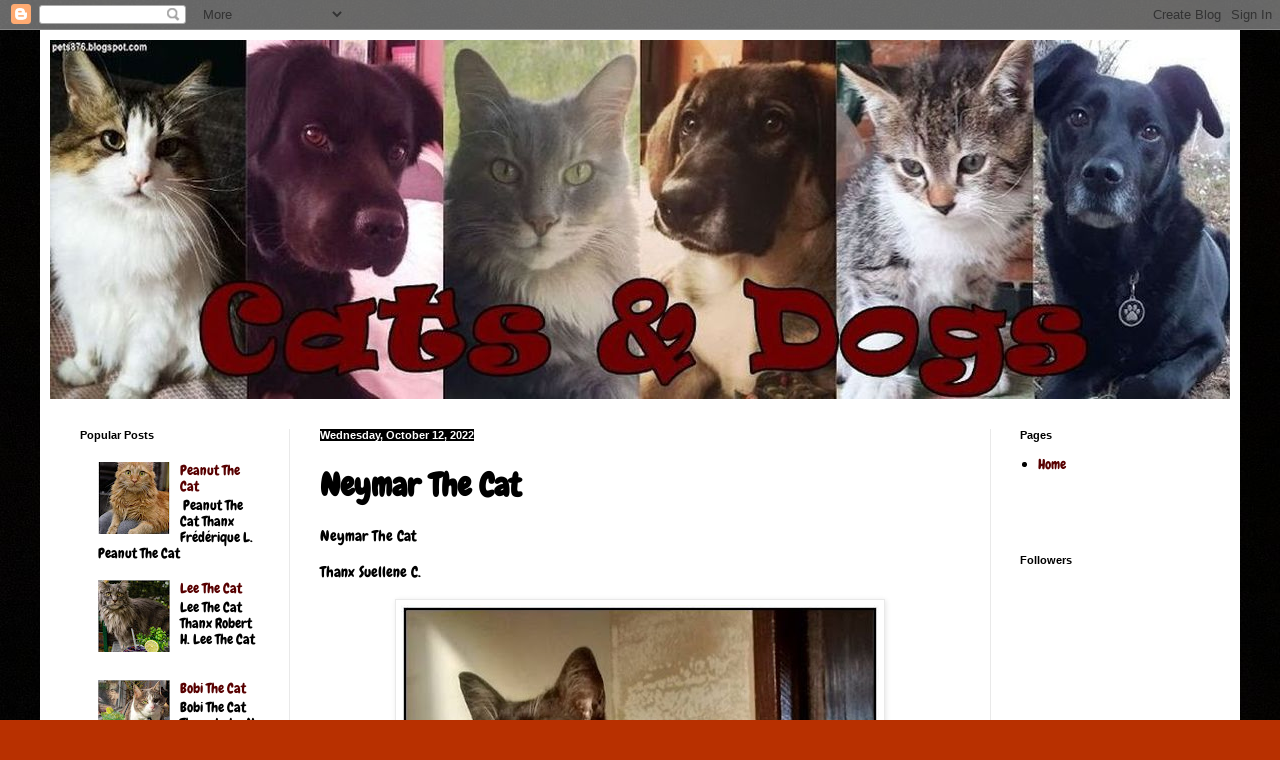

--- FILE ---
content_type: text/html; charset=UTF-8
request_url: https://pets876.blogspot.com/2022/10/neymar-cat.html
body_size: 28572
content:
<!DOCTYPE html>
<html class='v2' dir='ltr' lang='en'>
<head>
<link href='https://www.blogger.com/static/v1/widgets/335934321-css_bundle_v2.css' rel='stylesheet' type='text/css'/>
<meta content='width=1100' name='viewport'/>
<meta content='text/html; charset=UTF-8' http-equiv='Content-Type'/>
<meta content='blogger' name='generator'/>
<link href='https://pets876.blogspot.com/favicon.ico' rel='icon' type='image/x-icon'/>
<link href='https://pets876.blogspot.com/2022/10/neymar-cat.html' rel='canonical'/>
<link rel="alternate" type="application/atom+xml" title="Cats and Dogs - Atom" href="https://pets876.blogspot.com/feeds/posts/default" />
<link rel="alternate" type="application/rss+xml" title="Cats and Dogs - RSS" href="https://pets876.blogspot.com/feeds/posts/default?alt=rss" />
<link rel="service.post" type="application/atom+xml" title="Cats and Dogs - Atom" href="https://www.blogger.com/feeds/4975199577736494503/posts/default" />

<link rel="alternate" type="application/atom+xml" title="Cats and Dogs - Atom" href="https://pets876.blogspot.com/feeds/999897743863990229/comments/default" />
<!--Can't find substitution for tag [blog.ieCssRetrofitLinks]-->
<link href='https://blogger.googleusercontent.com/img/b/R29vZ2xl/AVvXsEgDDKiQ_fM6vBS4NxNOjeZpkSCtPXmULJDujwuN3FQ3noNAb5twUrpgah6sdSYt-HY8ARW64iedk6jX6PQq_zzZalOZb-2LpiaCWZjxhC-cmraA_iEN_vHEWP79bqO_CUGt5qDYnoYdW61waJfGAr3JJUJxuqUwo7eI-GOIqBHlPNigMH2q4xRwefB8Jw/w478-h640/cat%20neymar.jpg' rel='image_src'/>
<meta content='https://pets876.blogspot.com/2022/10/neymar-cat.html' property='og:url'/>
<meta content='Neymar The Cat' property='og:title'/>
<meta content='' property='og:description'/>
<meta content='https://blogger.googleusercontent.com/img/b/R29vZ2xl/AVvXsEgDDKiQ_fM6vBS4NxNOjeZpkSCtPXmULJDujwuN3FQ3noNAb5twUrpgah6sdSYt-HY8ARW64iedk6jX6PQq_zzZalOZb-2LpiaCWZjxhC-cmraA_iEN_vHEWP79bqO_CUGt5qDYnoYdW61waJfGAr3JJUJxuqUwo7eI-GOIqBHlPNigMH2q4xRwefB8Jw/w1200-h630-p-k-no-nu/cat%20neymar.jpg' property='og:image'/>
<title>Cats and Dogs: Neymar The Cat</title>
<style type='text/css'>@font-face{font-family:'Chewy';font-style:normal;font-weight:400;font-display:swap;src:url(//fonts.gstatic.com/s/chewy/v18/uK_94ruUb-k-wn52KjI9OPec.woff2)format('woff2');unicode-range:U+0000-00FF,U+0131,U+0152-0153,U+02BB-02BC,U+02C6,U+02DA,U+02DC,U+0304,U+0308,U+0329,U+2000-206F,U+20AC,U+2122,U+2191,U+2193,U+2212,U+2215,U+FEFF,U+FFFD;}</style>
<style id='page-skin-1' type='text/css'><!--
/*
-----------------------------------------------
Blogger Template Style
Name:     Simple
Designer: Blogger
URL:      www.blogger.com
----------------------------------------------- */
/* Content
----------------------------------------------- */
body {
font: normal normal 14px Chewy;
color: #000000;
background: #b83000 url(https://blogger.googleusercontent.com/img/a/AVvXsEg24VuTKJ1MzMG6VlP2xVPKc9n2Lmq_kBdaAxab8lON1VOqOt9BTdcSKQL7OqoyZpRAa7IuiiEb_m4mVoZPB6r1dyw1umWqEEnUJ8N4WNZCyQAWzRhIjwCigIyBCMTQIOraJIALKQoC2yh57-gmR7Eq72MLJhAxbcq-d4KxROF4eVNY5kSqRvk1JBdvuA=s1600) repeat scroll top left;
padding: 0 40px 40px 40px;
}
html body .region-inner {
min-width: 0;
max-width: 100%;
width: auto;
}
h2 {
font-size: 22px;
}
a:link {
text-decoration:none;
color: #580000;
}
a:visited {
text-decoration:none;
color: #B51200;
}
a:hover {
text-decoration:underline;
color: #d21f00;
}
.body-fauxcolumn-outer .fauxcolumn-inner {
background: transparent none repeat scroll top left;
_background-image: none;
}
.body-fauxcolumn-outer .cap-top {
position: absolute;
z-index: 1;
height: 400px;
width: 100%;
}
.body-fauxcolumn-outer .cap-top .cap-left {
width: 100%;
background: transparent none repeat-x scroll top left;
_background-image: none;
}
.content-outer {
-moz-box-shadow: 0 0 40px rgba(0, 0, 0, .15);
-webkit-box-shadow: 0 0 5px rgba(0, 0, 0, .15);
-goog-ms-box-shadow: 0 0 10px #333333;
box-shadow: 0 0 40px rgba(0, 0, 0, .15);
margin-bottom: 1px;
}
.content-inner {
padding: 10px 10px;
}
.content-inner {
background-color: #ffffff;
}
/* Header
----------------------------------------------- */
.header-outer {
background: #8c0c0c url(https://resources.blogblog.com/blogblog/data/1kt/simple/gradients_light.png) repeat-x scroll 0 -400px;
_background-image: none;
}
.Header h1 {
font: normal normal 60px Arial, Tahoma, Helvetica, FreeSans, sans-serif;
color: #ffffff;
text-shadow: 1px 2px 3px rgba(0, 0, 0, .2);
}
.Header h1 a {
color: #ffffff;
}
.Header .description {
font-size: 140%;
color: #ffffff;
}
.header-inner .Header .titlewrapper {
padding: 22px 30px;
}
.header-inner .Header .descriptionwrapper {
padding: 0 30px;
}
/* Tabs
----------------------------------------------- */
.tabs-inner .section:first-child {
border-top: 0 solid #eeeeee;
}
.tabs-inner .section:first-child ul {
margin-top: -0;
border-top: 0 solid #eeeeee;
border-left: 0 solid #eeeeee;
border-right: 0 solid #eeeeee;
}
.tabs-inner .widget ul {
background: #f0f0f0 url(https://resources.blogblog.com/blogblog/data/1kt/simple/gradients_light.png) repeat-x scroll 0 -800px;
_background-image: none;
border-bottom: 1px solid #eeeeee;
margin-top: 0;
margin-left: -30px;
margin-right: -30px;
}
.tabs-inner .widget li a {
display: inline-block;
padding: .6em 1em;
font: normal normal 14px Arial, Tahoma, Helvetica, FreeSans, sans-serif;
color: #8b8b8b;
border-left: 1px solid #ffffff;
border-right: 1px solid #eeeeee;
}
.tabs-inner .widget li:first-child a {
border-left: none;
}
.tabs-inner .widget li.selected a, .tabs-inner .widget li a:hover {
color: #000000;
background-color: #e9e9e9;
text-decoration: none;
}
/* Columns
----------------------------------------------- */
.main-outer {
border-top: 0 solid #e9e9e9;
}
.fauxcolumn-left-outer .fauxcolumn-inner {
border-right: 1px solid #e9e9e9;
}
.fauxcolumn-right-outer .fauxcolumn-inner {
border-left: 1px solid #e9e9e9;
}
/* Headings
----------------------------------------------- */
div.widget > h2,
div.widget h2.title {
margin: 0 0 1em 0;
font: normal bold 11px Arial, Tahoma, Helvetica, FreeSans, sans-serif;
color: #000000;
}
/* Widgets
----------------------------------------------- */
.widget .zippy {
color: #8b8b8b;
text-shadow: 2px 2px 1px rgba(0, 0, 0, .1);
}
.widget .popular-posts ul {
list-style: none;
}
/* Posts
----------------------------------------------- */
h2.date-header {
font: normal bold 11px Arial, Tahoma, Helvetica, FreeSans, sans-serif;
}
.date-header span {
background-color: #000000;
color: #ffffff;
padding: inherit;
letter-spacing: inherit;
margin: inherit;
}
.main-inner {
padding-top: 30px;
padding-bottom: 30px;
}
.main-inner .column-center-inner {
padding: 0 15px;
}
.main-inner .column-center-inner .section {
margin: 0 15px;
}
.post {
margin: 0 0 25px 0;
}
h3.post-title, .comments h4 {
font: normal bold 32px Chewy;
margin: .75em 0 0;
}
.post-body {
font-size: 110%;
line-height: 1.4;
position: relative;
}
.post-body img, .post-body .tr-caption-container, .Profile img, .Image img,
.BlogList .item-thumbnail img {
padding: 2px;
background: #ffffff;
border: 1px solid #e9e9e9;
-moz-box-shadow: 1px 1px 5px rgba(0, 0, 0, .1);
-webkit-box-shadow: 1px 1px 5px rgba(0, 0, 0, .1);
box-shadow: 1px 1px 5px rgba(0, 0, 0, .1);
}
.post-body img, .post-body .tr-caption-container {
padding: 5px;
}
.post-body .tr-caption-container {
color: #222222;
}
.post-body .tr-caption-container img {
padding: 0;
background: transparent;
border: none;
-moz-box-shadow: 0 0 0 rgba(0, 0, 0, .1);
-webkit-box-shadow: 0 0 0 rgba(0, 0, 0, .1);
box-shadow: 0 0 0 rgba(0, 0, 0, .1);
}
.post-header {
margin: 0 0 1.5em;
line-height: 1.6;
font-size: 90%;
}
.post-footer {
margin: 20px -2px 0;
padding: 5px 10px;
color: #353535;
background-color: #f4f4f4;
border-bottom: 1px solid #e9e9e9;
line-height: 1.6;
font-size: 90%;
}
#comments .comment-author {
padding-top: 1.5em;
border-top: 1px solid #e9e9e9;
background-position: 0 1.5em;
}
#comments .comment-author:first-child {
padding-top: 0;
border-top: none;
}
.avatar-image-container {
margin: .2em 0 0;
}
#comments .avatar-image-container img {
border: 1px solid #e9e9e9;
}
/* Comments
----------------------------------------------- */
.comments .comments-content .icon.blog-author {
background-repeat: no-repeat;
background-image: url([data-uri]);
}
.comments .comments-content .loadmore a {
border-top: 1px solid #8b8b8b;
border-bottom: 1px solid #8b8b8b;
}
.comments .comment-thread.inline-thread {
background-color: #f4f4f4;
}
.comments .continue {
border-top: 2px solid #8b8b8b;
}
/* Accents
---------------------------------------------- */
.section-columns td.columns-cell {
border-left: 1px solid #e9e9e9;
}
.blog-pager {
background: transparent none no-repeat scroll top center;
}
.blog-pager-older-link, .home-link,
.blog-pager-newer-link {
background-color: #ffffff;
padding: 5px;
}
.footer-outer {
border-top: 0 dashed #bbbbbb;
}
/* Mobile
----------------------------------------------- */
body.mobile  {
background-size: auto;
}
.mobile .body-fauxcolumn-outer {
background: transparent none repeat scroll top left;
}
.mobile .body-fauxcolumn-outer .cap-top {
background-size: 100% auto;
}
.mobile .content-outer {
-webkit-box-shadow: 0 0 3px rgba(0, 0, 0, .15);
box-shadow: 0 0 3px rgba(0, 0, 0, .15);
}
.mobile .tabs-inner .widget ul {
margin-left: 0;
margin-right: 0;
}
.mobile .post {
margin: 0;
}
.mobile .main-inner .column-center-inner .section {
margin: 0;
}
.mobile .date-header span {
padding: 0.1em 10px;
margin: 0 -10px;
}
.mobile h3.post-title {
margin: 0;
}
.mobile .blog-pager {
background: transparent none no-repeat scroll top center;
}
.mobile .footer-outer {
border-top: none;
}
.mobile .main-inner, .mobile .footer-inner {
background-color: #ffffff;
}
.mobile-index-contents {
color: #000000;
}
.mobile-link-button {
background-color: #580000;
}
.mobile-link-button a:link, .mobile-link-button a:visited {
color: #ffffff;
}
.mobile .tabs-inner .section:first-child {
border-top: none;
}
.mobile .tabs-inner .PageList .widget-content {
background-color: #e9e9e9;
color: #000000;
border-top: 1px solid #eeeeee;
border-bottom: 1px solid #eeeeee;
}
.mobile .tabs-inner .PageList .widget-content .pagelist-arrow {
border-left: 1px solid #eeeeee;
}

--></style>
<style id='template-skin-1' type='text/css'><!--
body {
min-width: 1200px;
}
.content-outer, .content-fauxcolumn-outer, .region-inner {
min-width: 1200px;
max-width: 1200px;
_width: 1200px;
}
.main-inner .columns {
padding-left: 240px;
padding-right: 240px;
}
.main-inner .fauxcolumn-center-outer {
left: 240px;
right: 240px;
/* IE6 does not respect left and right together */
_width: expression(this.parentNode.offsetWidth -
parseInt("240px") -
parseInt("240px") + 'px');
}
.main-inner .fauxcolumn-left-outer {
width: 240px;
}
.main-inner .fauxcolumn-right-outer {
width: 240px;
}
.main-inner .column-left-outer {
width: 240px;
right: 100%;
margin-left: -240px;
}
.main-inner .column-right-outer {
width: 240px;
margin-right: -240px;
}
#layout {
min-width: 0;
}
#layout .content-outer {
min-width: 0;
width: 800px;
}
#layout .region-inner {
min-width: 0;
width: auto;
}
body#layout div.add_widget {
padding: 8px;
}
body#layout div.add_widget a {
margin-left: 32px;
}
--></style>
<style>
    body {background-image:url(https\:\/\/blogger.googleusercontent.com\/img\/a\/AVvXsEg24VuTKJ1MzMG6VlP2xVPKc9n2Lmq_kBdaAxab8lON1VOqOt9BTdcSKQL7OqoyZpRAa7IuiiEb_m4mVoZPB6r1dyw1umWqEEnUJ8N4WNZCyQAWzRhIjwCigIyBCMTQIOraJIALKQoC2yh57-gmR7Eq72MLJhAxbcq-d4KxROF4eVNY5kSqRvk1JBdvuA=s1600);}
    
@media (max-width: 200px) { body {background-image:url(https\:\/\/blogger.googleusercontent.com\/img\/a\/AVvXsEg24VuTKJ1MzMG6VlP2xVPKc9n2Lmq_kBdaAxab8lON1VOqOt9BTdcSKQL7OqoyZpRAa7IuiiEb_m4mVoZPB6r1dyw1umWqEEnUJ8N4WNZCyQAWzRhIjwCigIyBCMTQIOraJIALKQoC2yh57-gmR7Eq72MLJhAxbcq-d4KxROF4eVNY5kSqRvk1JBdvuA=w200);}}
@media (max-width: 400px) and (min-width: 201px) { body {background-image:url(https\:\/\/blogger.googleusercontent.com\/img\/a\/AVvXsEg24VuTKJ1MzMG6VlP2xVPKc9n2Lmq_kBdaAxab8lON1VOqOt9BTdcSKQL7OqoyZpRAa7IuiiEb_m4mVoZPB6r1dyw1umWqEEnUJ8N4WNZCyQAWzRhIjwCigIyBCMTQIOraJIALKQoC2yh57-gmR7Eq72MLJhAxbcq-d4KxROF4eVNY5kSqRvk1JBdvuA=w400);}}
@media (max-width: 800px) and (min-width: 401px) { body {background-image:url(https\:\/\/blogger.googleusercontent.com\/img\/a\/AVvXsEg24VuTKJ1MzMG6VlP2xVPKc9n2Lmq_kBdaAxab8lON1VOqOt9BTdcSKQL7OqoyZpRAa7IuiiEb_m4mVoZPB6r1dyw1umWqEEnUJ8N4WNZCyQAWzRhIjwCigIyBCMTQIOraJIALKQoC2yh57-gmR7Eq72MLJhAxbcq-d4KxROF4eVNY5kSqRvk1JBdvuA=w800);}}
@media (max-width: 1200px) and (min-width: 801px) { body {background-image:url(https\:\/\/blogger.googleusercontent.com\/img\/a\/AVvXsEg24VuTKJ1MzMG6VlP2xVPKc9n2Lmq_kBdaAxab8lON1VOqOt9BTdcSKQL7OqoyZpRAa7IuiiEb_m4mVoZPB6r1dyw1umWqEEnUJ8N4WNZCyQAWzRhIjwCigIyBCMTQIOraJIALKQoC2yh57-gmR7Eq72MLJhAxbcq-d4KxROF4eVNY5kSqRvk1JBdvuA=w1200);}}
/* Last tag covers anything over one higher than the previous max-size cap. */
@media (min-width: 1201px) { body {background-image:url(https\:\/\/blogger.googleusercontent.com\/img\/a\/AVvXsEg24VuTKJ1MzMG6VlP2xVPKc9n2Lmq_kBdaAxab8lON1VOqOt9BTdcSKQL7OqoyZpRAa7IuiiEb_m4mVoZPB6r1dyw1umWqEEnUJ8N4WNZCyQAWzRhIjwCigIyBCMTQIOraJIALKQoC2yh57-gmR7Eq72MLJhAxbcq-d4KxROF4eVNY5kSqRvk1JBdvuA=w1600);}}
  </style>
<link href='https://www.blogger.com/dyn-css/authorization.css?targetBlogID=4975199577736494503&amp;zx=391bee8e-0ac8-4f07-93c0-dc3394f5821b' media='none' onload='if(media!=&#39;all&#39;)media=&#39;all&#39;' rel='stylesheet'/><noscript><link href='https://www.blogger.com/dyn-css/authorization.css?targetBlogID=4975199577736494503&amp;zx=391bee8e-0ac8-4f07-93c0-dc3394f5821b' rel='stylesheet'/></noscript>
<meta name='google-adsense-platform-account' content='ca-host-pub-1556223355139109'/>
<meta name='google-adsense-platform-domain' content='blogspot.com'/>

</head>
<body class='loading variant-bold'>
<div class='navbar section' id='navbar' name='Navbar'><div class='widget Navbar' data-version='1' id='Navbar1'><script type="text/javascript">
    function setAttributeOnload(object, attribute, val) {
      if(window.addEventListener) {
        window.addEventListener('load',
          function(){ object[attribute] = val; }, false);
      } else {
        window.attachEvent('onload', function(){ object[attribute] = val; });
      }
    }
  </script>
<div id="navbar-iframe-container"></div>
<script type="text/javascript" src="https://apis.google.com/js/platform.js"></script>
<script type="text/javascript">
      gapi.load("gapi.iframes:gapi.iframes.style.bubble", function() {
        if (gapi.iframes && gapi.iframes.getContext) {
          gapi.iframes.getContext().openChild({
              url: 'https://www.blogger.com/navbar/4975199577736494503?po\x3d999897743863990229\x26origin\x3dhttps://pets876.blogspot.com',
              where: document.getElementById("navbar-iframe-container"),
              id: "navbar-iframe"
          });
        }
      });
    </script><script type="text/javascript">
(function() {
var script = document.createElement('script');
script.type = 'text/javascript';
script.src = '//pagead2.googlesyndication.com/pagead/js/google_top_exp.js';
var head = document.getElementsByTagName('head')[0];
if (head) {
head.appendChild(script);
}})();
</script>
</div></div>
<div class='body-fauxcolumns'>
<div class='fauxcolumn-outer body-fauxcolumn-outer'>
<div class='cap-top'>
<div class='cap-left'></div>
<div class='cap-right'></div>
</div>
<div class='fauxborder-left'>
<div class='fauxborder-right'></div>
<div class='fauxcolumn-inner'>
</div>
</div>
<div class='cap-bottom'>
<div class='cap-left'></div>
<div class='cap-right'></div>
</div>
</div>
</div>
<div class='content'>
<div class='content-fauxcolumns'>
<div class='fauxcolumn-outer content-fauxcolumn-outer'>
<div class='cap-top'>
<div class='cap-left'></div>
<div class='cap-right'></div>
</div>
<div class='fauxborder-left'>
<div class='fauxborder-right'></div>
<div class='fauxcolumn-inner'>
</div>
</div>
<div class='cap-bottom'>
<div class='cap-left'></div>
<div class='cap-right'></div>
</div>
</div>
</div>
<div class='content-outer'>
<div class='content-cap-top cap-top'>
<div class='cap-left'></div>
<div class='cap-right'></div>
</div>
<div class='fauxborder-left content-fauxborder-left'>
<div class='fauxborder-right content-fauxborder-right'></div>
<div class='content-inner'>
<header>
<div class='header-outer'>
<div class='header-cap-top cap-top'>
<div class='cap-left'></div>
<div class='cap-right'></div>
</div>
<div class='fauxborder-left header-fauxborder-left'>
<div class='fauxborder-right header-fauxborder-right'></div>
<div class='region-inner header-inner'>
<div class='header section' id='header' name='Header'><div class='widget Header' data-version='1' id='Header1'>
<div id='header-inner'>
<a href='https://pets876.blogspot.com/' style='display: block'>
<img alt='Cats and Dogs' height='359px; ' id='Header1_headerimg' src='https://blogger.googleusercontent.com/img/a/AVvXsEiNkZ2aJ-FaAHeUMuNjUR46eymRLWSlBHQsBl8_cQNzw1FRBe7MyUoNFiLlZ5JOOFRF1ZkC4Rs_MovGkYUFufgoRWk1CrfnimVc956GGpLTwDaL41VElIJT9uE3Axxqo_Snr9YIYiVfgpXF3m8L34UFuhvY9m5ZQsGoj_BjGn_xsAaVPDE0o2NS9DIzwTHJ=s1180' style='display: block' width='1180px; '/>
</a>
</div>
</div></div>
</div>
</div>
<div class='header-cap-bottom cap-bottom'>
<div class='cap-left'></div>
<div class='cap-right'></div>
</div>
</div>
</header>
<div class='tabs-outer'>
<div class='tabs-cap-top cap-top'>
<div class='cap-left'></div>
<div class='cap-right'></div>
</div>
<div class='fauxborder-left tabs-fauxborder-left'>
<div class='fauxborder-right tabs-fauxborder-right'></div>
<div class='region-inner tabs-inner'>
<div class='tabs no-items section' id='crosscol' name='Cross-Column'></div>
<div class='tabs no-items section' id='crosscol-overflow' name='Cross-Column 2'></div>
</div>
</div>
<div class='tabs-cap-bottom cap-bottom'>
<div class='cap-left'></div>
<div class='cap-right'></div>
</div>
</div>
<div class='main-outer'>
<div class='main-cap-top cap-top'>
<div class='cap-left'></div>
<div class='cap-right'></div>
</div>
<div class='fauxborder-left main-fauxborder-left'>
<div class='fauxborder-right main-fauxborder-right'></div>
<div class='region-inner main-inner'>
<div class='columns fauxcolumns'>
<div class='fauxcolumn-outer fauxcolumn-center-outer'>
<div class='cap-top'>
<div class='cap-left'></div>
<div class='cap-right'></div>
</div>
<div class='fauxborder-left'>
<div class='fauxborder-right'></div>
<div class='fauxcolumn-inner'>
</div>
</div>
<div class='cap-bottom'>
<div class='cap-left'></div>
<div class='cap-right'></div>
</div>
</div>
<div class='fauxcolumn-outer fauxcolumn-left-outer'>
<div class='cap-top'>
<div class='cap-left'></div>
<div class='cap-right'></div>
</div>
<div class='fauxborder-left'>
<div class='fauxborder-right'></div>
<div class='fauxcolumn-inner'>
</div>
</div>
<div class='cap-bottom'>
<div class='cap-left'></div>
<div class='cap-right'></div>
</div>
</div>
<div class='fauxcolumn-outer fauxcolumn-right-outer'>
<div class='cap-top'>
<div class='cap-left'></div>
<div class='cap-right'></div>
</div>
<div class='fauxborder-left'>
<div class='fauxborder-right'></div>
<div class='fauxcolumn-inner'>
</div>
</div>
<div class='cap-bottom'>
<div class='cap-left'></div>
<div class='cap-right'></div>
</div>
</div>
<!-- corrects IE6 width calculation -->
<div class='columns-inner'>
<div class='column-center-outer'>
<div class='column-center-inner'>
<div class='main section' id='main' name='Main'><div class='widget Blog' data-version='1' id='Blog1'>
<div class='blog-posts hfeed'>

          <div class="date-outer">
        
<h2 class='date-header'><span>Wednesday, October 12, 2022</span></h2>

          <div class="date-posts">
        
<div class='post-outer'>
<div class='post hentry uncustomized-post-template' itemprop='blogPost' itemscope='itemscope' itemtype='http://schema.org/BlogPosting'>
<meta content='https://blogger.googleusercontent.com/img/b/R29vZ2xl/AVvXsEgDDKiQ_fM6vBS4NxNOjeZpkSCtPXmULJDujwuN3FQ3noNAb5twUrpgah6sdSYt-HY8ARW64iedk6jX6PQq_zzZalOZb-2LpiaCWZjxhC-cmraA_iEN_vHEWP79bqO_CUGt5qDYnoYdW61waJfGAr3JJUJxuqUwo7eI-GOIqBHlPNigMH2q4xRwefB8Jw/w478-h640/cat%20neymar.jpg' itemprop='image_url'/>
<meta content='4975199577736494503' itemprop='blogId'/>
<meta content='999897743863990229' itemprop='postId'/>
<a name='999897743863990229'></a>
<h3 class='post-title entry-title' itemprop='name'>
Neymar The Cat
</h3>
<div class='post-header'>
<div class='post-header-line-1'></div>
</div>
<div class='post-body entry-content' id='post-body-999897743863990229' itemprop='description articleBody'>
<p>Neymar The Cat</p><p>Thanx Suellene C.</p><div class="separator" style="clear: both; text-align: center;"><a href="https://blogger.googleusercontent.com/img/b/R29vZ2xl/AVvXsEgDDKiQ_fM6vBS4NxNOjeZpkSCtPXmULJDujwuN3FQ3noNAb5twUrpgah6sdSYt-HY8ARW64iedk6jX6PQq_zzZalOZb-2LpiaCWZjxhC-cmraA_iEN_vHEWP79bqO_CUGt5qDYnoYdW61waJfGAr3JJUJxuqUwo7eI-GOIqBHlPNigMH2q4xRwefB8Jw/s738/cat%20neymar.jpg" imageanchor="1" style="margin-left: 1em; margin-right: 1em;"><img alt="cat" border="0" data-original-height="738" data-original-width="551" height="640" src="https://blogger.googleusercontent.com/img/b/R29vZ2xl/AVvXsEgDDKiQ_fM6vBS4NxNOjeZpkSCtPXmULJDujwuN3FQ3noNAb5twUrpgah6sdSYt-HY8ARW64iedk6jX6PQq_zzZalOZb-2LpiaCWZjxhC-cmraA_iEN_vHEWP79bqO_CUGt5qDYnoYdW61waJfGAr3JJUJxuqUwo7eI-GOIqBHlPNigMH2q4xRwefB8Jw/w478-h640/cat%20neymar.jpg" title="cat neymar" width="478" /></a></div><br /><div class="separator" style="clear: both; text-align: center;"><a href="https://blogger.googleusercontent.com/img/b/R29vZ2xl/AVvXsEg2gh2dPRmSh4WL9kSrgi_ehrFyAiF1PETNdQOb-dfN7cf6_iSlDhLrJvXwWw8RMPB19hwB1VQ7DjkFCUyJF3t6eZ1_n--R3azIvqq3SjEmWjWrWVuKN60YBKo7XIcuOjd-am7ETQpRmWoj7OSRR7_ZFFNRAbpo16IZZR6pJ35WWM09XZjNIEpvtL5sXg/s741/cat%20neymar%20cat.jpg" imageanchor="1" style="margin-left: 1em; margin-right: 1em;"><img alt="cat" border="0" data-original-height="741" data-original-width="551" height="640" src="https://blogger.googleusercontent.com/img/b/R29vZ2xl/AVvXsEg2gh2dPRmSh4WL9kSrgi_ehrFyAiF1PETNdQOb-dfN7cf6_iSlDhLrJvXwWw8RMPB19hwB1VQ7DjkFCUyJF3t6eZ1_n--R3azIvqq3SjEmWjWrWVuKN60YBKo7XIcuOjd-am7ETQpRmWoj7OSRR7_ZFFNRAbpo16IZZR6pJ35WWM09XZjNIEpvtL5sXg/w476-h640/cat%20neymar%20cat.jpg" title="cat neymar cat" width="476" /></a></div><br /><div class="separator" style="clear: both; text-align: center;"><a href="https://blogger.googleusercontent.com/img/b/R29vZ2xl/AVvXsEglrDWbKLmikkSchUlTWFOl9vnMjNRzuZz8jEHE46uvynBCc6kKdqL33s-0C-9wDQX3VPH7qlNfVlSFcSVxMKrJo01cowCY6TAtrxGHMEjmpJ9PK5vfGliXG4OwweYyPw42caDy3TpNTvJahFguSTSGr5NYevQ6GaxJNmUckmHueHZLHAz31Iw1_RJkIA/s972/neymar%20cat.jpg" imageanchor="1" style="margin-left: 1em; margin-right: 1em;"><img alt="cat" border="0" data-original-height="551" data-original-width="972" height="362" src="https://blogger.googleusercontent.com/img/b/R29vZ2xl/AVvXsEglrDWbKLmikkSchUlTWFOl9vnMjNRzuZz8jEHE46uvynBCc6kKdqL33s-0C-9wDQX3VPH7qlNfVlSFcSVxMKrJo01cowCY6TAtrxGHMEjmpJ9PK5vfGliXG4OwweYyPw42caDy3TpNTvJahFguSTSGr5NYevQ6GaxJNmUckmHueHZLHAz31Iw1_RJkIA/w640-h362/neymar%20cat.jpg" title="neymar cat" width="640" /></a></div><br /><table align="center" cellpadding="0" cellspacing="0" class="tr-caption-container" style="margin-left: auto; margin-right: auto;"><tbody><tr><td style="text-align: center;"><a href="https://blogger.googleusercontent.com/img/b/R29vZ2xl/AVvXsEiATwioDVMjbTMn-rErgSjeeJBXxVWM0KanU0I3p0JmebfJDY-JHTDvCQpY6ZfHmaBDaysVpNA8HPudPzjbQEdi4WpHV7zHL2DoJmZT3yM6wyBFSzdHDHq7pFKwebD_bbON92t871ulULNtNEO2hJyQouYe2Hyj0q6eMBgbrmYZnMjaZBy4q02EX3WXbg/s897/neymar%20the%20cat.jpg" imageanchor="1" style="margin-left: auto; margin-right: auto;"><img alt="neymar cat" border="0" data-original-height="897" data-original-width="551" height="640" src="https://blogger.googleusercontent.com/img/b/R29vZ2xl/AVvXsEiATwioDVMjbTMn-rErgSjeeJBXxVWM0KanU0I3p0JmebfJDY-JHTDvCQpY6ZfHmaBDaysVpNA8HPudPzjbQEdi4WpHV7zHL2DoJmZT3yM6wyBFSzdHDHq7pFKwebD_bbON92t871ulULNtNEO2hJyQouYe2Hyj0q6eMBgbrmYZnMjaZBy4q02EX3WXbg/w394-h640/neymar%20the%20cat.jpg" title="neymar the cat" width="394" /></a></td></tr><tr><td class="tr-caption" style="text-align: center;">Neymar The Cat</td></tr></tbody></table><br /><p><br /></p>
<div style='clear: both;'></div>
</div>
<div class='post-footer'>
<div class='post-footer-line post-footer-line-1'>
<span class='post-author vcard'>
</span>
<span class='post-timestamp'>
at
<meta content='https://pets876.blogspot.com/2022/10/neymar-cat.html' itemprop='url'/>
<a class='timestamp-link' href='https://pets876.blogspot.com/2022/10/neymar-cat.html' rel='bookmark' title='permanent link'><abbr class='published' itemprop='datePublished' title='2022-10-12T10:08:00+02:00'>October 12, 2022</abbr></a>
</span>
<span class='post-comment-link'>
</span>
<span class='post-icons'>
<span class='item-control blog-admin pid-455020373'>
<a href='https://www.blogger.com/post-edit.g?blogID=4975199577736494503&postID=999897743863990229&from=pencil' title='Edit Post'>
<img alt='' class='icon-action' height='18' src='https://resources.blogblog.com/img/icon18_edit_allbkg.gif' width='18'/>
</a>
</span>
</span>
<div class='post-share-buttons goog-inline-block'>
<a class='goog-inline-block share-button sb-email' href='https://www.blogger.com/share-post.g?blogID=4975199577736494503&postID=999897743863990229&target=email' target='_blank' title='Email This'><span class='share-button-link-text'>Email This</span></a><a class='goog-inline-block share-button sb-blog' href='https://www.blogger.com/share-post.g?blogID=4975199577736494503&postID=999897743863990229&target=blog' onclick='window.open(this.href, "_blank", "height=270,width=475"); return false;' target='_blank' title='BlogThis!'><span class='share-button-link-text'>BlogThis!</span></a><a class='goog-inline-block share-button sb-twitter' href='https://www.blogger.com/share-post.g?blogID=4975199577736494503&postID=999897743863990229&target=twitter' target='_blank' title='Share to X'><span class='share-button-link-text'>Share to X</span></a><a class='goog-inline-block share-button sb-facebook' href='https://www.blogger.com/share-post.g?blogID=4975199577736494503&postID=999897743863990229&target=facebook' onclick='window.open(this.href, "_blank", "height=430,width=640"); return false;' target='_blank' title='Share to Facebook'><span class='share-button-link-text'>Share to Facebook</span></a><a class='goog-inline-block share-button sb-pinterest' href='https://www.blogger.com/share-post.g?blogID=4975199577736494503&postID=999897743863990229&target=pinterest' target='_blank' title='Share to Pinterest'><span class='share-button-link-text'>Share to Pinterest</span></a>
</div>
</div>
<div class='post-footer-line post-footer-line-2'>
<span class='post-labels'>
Labels:
<a href='https://pets876.blogspot.com/search/label/CAT' rel='tag'>CAT</a>
</span>
</div>
<div class='post-footer-line post-footer-line-3'>
<span class='post-location'>
</span>
</div>
</div>
</div>
<div class='comments' id='comments'>
<a name='comments'></a>
<h4>5 comments:</h4>
<div class='comments-content'>
<script async='async' src='' type='text/javascript'></script>
<script type='text/javascript'>
    (function() {
      var items = null;
      var msgs = null;
      var config = {};

// <![CDATA[
      var cursor = null;
      if (items && items.length > 0) {
        cursor = parseInt(items[items.length - 1].timestamp) + 1;
      }

      var bodyFromEntry = function(entry) {
        var text = (entry &&
                    ((entry.content && entry.content.$t) ||
                     (entry.summary && entry.summary.$t))) ||
            '';
        if (entry && entry.gd$extendedProperty) {
          for (var k in entry.gd$extendedProperty) {
            if (entry.gd$extendedProperty[k].name == 'blogger.contentRemoved') {
              return '<span class="deleted-comment">' + text + '</span>';
            }
          }
        }
        return text;
      }

      var parse = function(data) {
        cursor = null;
        var comments = [];
        if (data && data.feed && data.feed.entry) {
          for (var i = 0, entry; entry = data.feed.entry[i]; i++) {
            var comment = {};
            // comment ID, parsed out of the original id format
            var id = /blog-(\d+).post-(\d+)/.exec(entry.id.$t);
            comment.id = id ? id[2] : null;
            comment.body = bodyFromEntry(entry);
            comment.timestamp = Date.parse(entry.published.$t) + '';
            if (entry.author && entry.author.constructor === Array) {
              var auth = entry.author[0];
              if (auth) {
                comment.author = {
                  name: (auth.name ? auth.name.$t : undefined),
                  profileUrl: (auth.uri ? auth.uri.$t : undefined),
                  avatarUrl: (auth.gd$image ? auth.gd$image.src : undefined)
                };
              }
            }
            if (entry.link) {
              if (entry.link[2]) {
                comment.link = comment.permalink = entry.link[2].href;
              }
              if (entry.link[3]) {
                var pid = /.*comments\/default\/(\d+)\?.*/.exec(entry.link[3].href);
                if (pid && pid[1]) {
                  comment.parentId = pid[1];
                }
              }
            }
            comment.deleteclass = 'item-control blog-admin';
            if (entry.gd$extendedProperty) {
              for (var k in entry.gd$extendedProperty) {
                if (entry.gd$extendedProperty[k].name == 'blogger.itemClass') {
                  comment.deleteclass += ' ' + entry.gd$extendedProperty[k].value;
                } else if (entry.gd$extendedProperty[k].name == 'blogger.displayTime') {
                  comment.displayTime = entry.gd$extendedProperty[k].value;
                }
              }
            }
            comments.push(comment);
          }
        }
        return comments;
      };

      var paginator = function(callback) {
        if (hasMore()) {
          var url = config.feed + '?alt=json&v=2&orderby=published&reverse=false&max-results=50';
          if (cursor) {
            url += '&published-min=' + new Date(cursor).toISOString();
          }
          window.bloggercomments = function(data) {
            var parsed = parse(data);
            cursor = parsed.length < 50 ? null
                : parseInt(parsed[parsed.length - 1].timestamp) + 1
            callback(parsed);
            window.bloggercomments = null;
          }
          url += '&callback=bloggercomments';
          var script = document.createElement('script');
          script.type = 'text/javascript';
          script.src = url;
          document.getElementsByTagName('head')[0].appendChild(script);
        }
      };
      var hasMore = function() {
        return !!cursor;
      };
      var getMeta = function(key, comment) {
        if ('iswriter' == key) {
          var matches = !!comment.author
              && comment.author.name == config.authorName
              && comment.author.profileUrl == config.authorUrl;
          return matches ? 'true' : '';
        } else if ('deletelink' == key) {
          return config.baseUri + '/comment/delete/'
               + config.blogId + '/' + comment.id;
        } else if ('deleteclass' == key) {
          return comment.deleteclass;
        }
        return '';
      };

      var replybox = null;
      var replyUrlParts = null;
      var replyParent = undefined;

      var onReply = function(commentId, domId) {
        if (replybox == null) {
          // lazily cache replybox, and adjust to suit this style:
          replybox = document.getElementById('comment-editor');
          if (replybox != null) {
            replybox.height = '250px';
            replybox.style.display = 'block';
            replyUrlParts = replybox.src.split('#');
          }
        }
        if (replybox && (commentId !== replyParent)) {
          replybox.src = '';
          document.getElementById(domId).insertBefore(replybox, null);
          replybox.src = replyUrlParts[0]
              + (commentId ? '&parentID=' + commentId : '')
              + '#' + replyUrlParts[1];
          replyParent = commentId;
        }
      };

      var hash = (window.location.hash || '#').substring(1);
      var startThread, targetComment;
      if (/^comment-form_/.test(hash)) {
        startThread = hash.substring('comment-form_'.length);
      } else if (/^c[0-9]+$/.test(hash)) {
        targetComment = hash.substring(1);
      }

      // Configure commenting API:
      var configJso = {
        'maxDepth': config.maxThreadDepth
      };
      var provider = {
        'id': config.postId,
        'data': items,
        'loadNext': paginator,
        'hasMore': hasMore,
        'getMeta': getMeta,
        'onReply': onReply,
        'rendered': true,
        'initComment': targetComment,
        'initReplyThread': startThread,
        'config': configJso,
        'messages': msgs
      };

      var render = function() {
        if (window.goog && window.goog.comments) {
          var holder = document.getElementById('comment-holder');
          window.goog.comments.render(holder, provider);
        }
      };

      // render now, or queue to render when library loads:
      if (window.goog && window.goog.comments) {
        render();
      } else {
        window.goog = window.goog || {};
        window.goog.comments = window.goog.comments || {};
        window.goog.comments.loadQueue = window.goog.comments.loadQueue || [];
        window.goog.comments.loadQueue.push(render);
      }
    })();
// ]]>
  </script>
<div id='comment-holder'>
<div class="comment-thread toplevel-thread"><ol id="top-ra"><li class="comment" id="c3696765919020595351"><div class="avatar-image-container"><img src="//1.bp.blogspot.com/-JXpX9rcKMCI/Z_PUp1DoSBI/AAAAAAAAfXY/ealHmt61nhgQKiG81-xsXUGEiNyXQM9lgCK4BGAYYCw/s35/ComedyPlusBadge.jpg" alt=""/></div><div class="comment-block"><div class="comment-header"><cite class="user"><a href="https://www.blogger.com/profile/06785788498697004273" rel="nofollow">Sandee</a></cite><span class="icon user "></span><span class="datetime secondary-text"><a rel="nofollow" href="https://pets876.blogspot.com/2022/10/neymar-cat.html?showComment=1665583951432#c3696765919020595351">October 12, 2022 at 4:12&#8239;PM</a></span></div><p class="comment-content">A regal looking cat.  Most good looking.<br><br>Thank you for joining the Wordless Wednesday Blog Hop.<br><br>Have a fabulous Wordless Wednesday.  &#9829;</p><span class="comment-actions secondary-text"><a class="comment-reply" target="_self" data-comment-id="3696765919020595351">Reply</a><span class="item-control blog-admin blog-admin pid-4658935"><a target="_self" href="https://www.blogger.com/comment/delete/4975199577736494503/3696765919020595351">Delete</a></span></span></div><div class="comment-replies"><div id="c3696765919020595351-rt" class="comment-thread inline-thread hidden"><span class="thread-toggle thread-expanded"><span class="thread-arrow"></span><span class="thread-count"><a target="_self">Replies</a></span></span><ol id="c3696765919020595351-ra" class="thread-chrome thread-expanded"><div></div><div id="c3696765919020595351-continue" class="continue"><a class="comment-reply" target="_self" data-comment-id="3696765919020595351">Reply</a></div></ol></div></div><div class="comment-replybox-single" id="c3696765919020595351-ce"></div></li><li class="comment" id="c4905238373317905377"><div class="avatar-image-container"><img src="//4.bp.blogspot.com/-aaD5Mh8MBw0/ZoSEGT6UJiI/AAAAAAAAJ1w/W4ETdkaNOEgFm22-rMtCCBPtQxu4pC_sACK4BGAYYCw/s35/wordless-wednesday-chipper-06262024-500x484.png" alt=""/></div><div class="comment-block"><div class="comment-header"><cite class="user"><a href="https://www.blogger.com/profile/08809631273441407139" rel="nofollow">Brian&#39;s Home Blog</a></cite><span class="icon user "></span><span class="datetime secondary-text"><a rel="nofollow" href="https://pets876.blogspot.com/2022/10/neymar-cat.html?showComment=1665618172632#c4905238373317905377">October 13, 2022 at 1:42&#8239;AM</a></span></div><p class="comment-content">Such a sleek beauty!</p><span class="comment-actions secondary-text"><a class="comment-reply" target="_self" data-comment-id="4905238373317905377">Reply</a><span class="item-control blog-admin blog-admin pid-1197109394"><a target="_self" href="https://www.blogger.com/comment/delete/4975199577736494503/4905238373317905377">Delete</a></span></span></div><div class="comment-replies"><div id="c4905238373317905377-rt" class="comment-thread inline-thread hidden"><span class="thread-toggle thread-expanded"><span class="thread-arrow"></span><span class="thread-count"><a target="_self">Replies</a></span></span><ol id="c4905238373317905377-ra" class="thread-chrome thread-expanded"><div></div><div id="c4905238373317905377-continue" class="continue"><a class="comment-reply" target="_self" data-comment-id="4905238373317905377">Reply</a></div></ol></div></div><div class="comment-replybox-single" id="c4905238373317905377-ce"></div></li><li class="comment" id="c4556502409385846672"><div class="avatar-image-container"><img src="//www.blogger.com/img/blogger_logo_round_35.png" alt=""/></div><div class="comment-block"><div class="comment-header"><cite class="user"><a href="https://www.blogger.com/profile/17617227847364562989" rel="nofollow">NCSue</a></cite><span class="icon user "></span><span class="datetime secondary-text"><a rel="nofollow" href="https://pets876.blogspot.com/2022/10/neymar-cat.html?showComment=1665774612343#c4556502409385846672">October 14, 2022 at 9:10&#8239;PM</a></span></div><p class="comment-content">He looks like a character - and very tolerant to wear the hats. Mine wouldn&#39;t sit still for that. A bit spoiled, I confess.<br>Thanks for sharing at https://image-in-ing.blogspot.com/2022/10/tile-and-wood-work-at-sancar-turkish.html</p><span class="comment-actions secondary-text"><a class="comment-reply" target="_self" data-comment-id="4556502409385846672">Reply</a><span class="item-control blog-admin blog-admin pid-431483566"><a target="_self" href="https://www.blogger.com/comment/delete/4975199577736494503/4556502409385846672">Delete</a></span></span></div><div class="comment-replies"><div id="c4556502409385846672-rt" class="comment-thread inline-thread hidden"><span class="thread-toggle thread-expanded"><span class="thread-arrow"></span><span class="thread-count"><a target="_self">Replies</a></span></span><ol id="c4556502409385846672-ra" class="thread-chrome thread-expanded"><div></div><div id="c4556502409385846672-continue" class="continue"><a class="comment-reply" target="_self" data-comment-id="4556502409385846672">Reply</a></div></ol></div></div><div class="comment-replybox-single" id="c4556502409385846672-ce"></div></li><li class="comment" id="c6525345967527668149"><div class="avatar-image-container"><img src="//blogger.googleusercontent.com/img/b/R29vZ2xl/AVvXsEhviN1X3_eShvlmk6b5yDCXm5yWOYvmitcs19gN39cZ0asq2AC5NlISTP-SdqoTqv9ud4pPd0fH0JDQspaIyNtgxTbQfDyPN0YBYJORbTb-1AMBWvUgMsBSpjP0go6g-aU/s45-c/BoF+edited.jpg" alt=""/></div><div class="comment-block"><div class="comment-header"><cite class="user"><a href="https://www.blogger.com/profile/02132147630106183853" rel="nofollow">Fundy Blue</a></cite><span class="icon user "></span><span class="datetime secondary-text"><a rel="nofollow" href="https://pets876.blogspot.com/2022/10/neymar-cat.html?showComment=1665849933465#c6525345967527668149">October 15, 2022 at 6:05&#8239;PM</a></span></div><p class="comment-content">Neymar looked so dignified in the first photo.  He looks like a good sport.</p><span class="comment-actions secondary-text"><a class="comment-reply" target="_self" data-comment-id="6525345967527668149">Reply</a><span class="item-control blog-admin blog-admin pid-1497317893"><a target="_self" href="https://www.blogger.com/comment/delete/4975199577736494503/6525345967527668149">Delete</a></span></span></div><div class="comment-replies"><div id="c6525345967527668149-rt" class="comment-thread inline-thread hidden"><span class="thread-toggle thread-expanded"><span class="thread-arrow"></span><span class="thread-count"><a target="_self">Replies</a></span></span><ol id="c6525345967527668149-ra" class="thread-chrome thread-expanded"><div></div><div id="c6525345967527668149-continue" class="continue"><a class="comment-reply" target="_self" data-comment-id="6525345967527668149">Reply</a></div></ol></div></div><div class="comment-replybox-single" id="c6525345967527668149-ce"></div></li><li class="comment" id="c400080277607852428"><div class="avatar-image-container"><img src="//www.blogger.com/img/blogger_logo_round_35.png" alt=""/></div><div class="comment-block"><div class="comment-header"><cite class="user"><a href="https://www.blogger.com/profile/09682956750294135110" rel="nofollow">Pink Peony</a></cite><span class="icon user "></span><span class="datetime secondary-text"><a rel="nofollow" href="https://pets876.blogspot.com/2022/10/neymar-cat.html?showComment=1667092831343#c400080277607852428">October 30, 2022 at 2:20&#8239;AM</a></span></div><p class="comment-content">He looks so cute in the hat!</p><span class="comment-actions secondary-text"><a class="comment-reply" target="_self" data-comment-id="400080277607852428">Reply</a><span class="item-control blog-admin blog-admin pid-780326043"><a target="_self" href="https://www.blogger.com/comment/delete/4975199577736494503/400080277607852428">Delete</a></span></span></div><div class="comment-replies"><div id="c400080277607852428-rt" class="comment-thread inline-thread hidden"><span class="thread-toggle thread-expanded"><span class="thread-arrow"></span><span class="thread-count"><a target="_self">Replies</a></span></span><ol id="c400080277607852428-ra" class="thread-chrome thread-expanded"><div></div><div id="c400080277607852428-continue" class="continue"><a class="comment-reply" target="_self" data-comment-id="400080277607852428">Reply</a></div></ol></div></div><div class="comment-replybox-single" id="c400080277607852428-ce"></div></li></ol><div id="top-continue" class="continue"><a class="comment-reply" target="_self">Add comment</a></div><div class="comment-replybox-thread" id="top-ce"></div><div class="loadmore hidden" data-post-id="999897743863990229"><a target="_self">Load more...</a></div></div>
</div>
</div>
<p class='comment-footer'>
<div class='comment-form'>
<a name='comment-form'></a>
<p>
</p>
<a href='https://www.blogger.com/comment/frame/4975199577736494503?po=999897743863990229&hl=en&saa=85391&origin=https://pets876.blogspot.com' id='comment-editor-src'></a>
<iframe allowtransparency='true' class='blogger-iframe-colorize blogger-comment-from-post' frameborder='0' height='410px' id='comment-editor' name='comment-editor' src='' width='100%'></iframe>
<script src='https://www.blogger.com/static/v1/jsbin/2830521187-comment_from_post_iframe.js' type='text/javascript'></script>
<script type='text/javascript'>
      BLOG_CMT_createIframe('https://www.blogger.com/rpc_relay.html');
    </script>
</div>
</p>
<div id='backlinks-container'>
<div id='Blog1_backlinks-container'>
</div>
</div>
</div>
</div>

        </div></div>
      
</div>
<div class='blog-pager' id='blog-pager'>
<span id='blog-pager-newer-link'>
<a class='blog-pager-newer-link' href='https://pets876.blogspot.com/2022/10/saesha-brussels-griffon.html' id='Blog1_blog-pager-newer-link' title='Newer Post'>Newer Post</a>
</span>
<span id='blog-pager-older-link'>
<a class='blog-pager-older-link' href='https://pets876.blogspot.com/2022/10/sam-dog.html' id='Blog1_blog-pager-older-link' title='Older Post'>Older Post</a>
</span>
<a class='home-link' href='https://pets876.blogspot.com/'>Home</a>
</div>
<div class='clear'></div>
<div class='post-feeds'>
<div class='feed-links'>
Subscribe to:
<a class='feed-link' href='https://pets876.blogspot.com/feeds/999897743863990229/comments/default' target='_blank' type='application/atom+xml'>Post Comments (Atom)</a>
</div>
</div>
</div></div>
</div>
</div>
<div class='column-left-outer'>
<div class='column-left-inner'>
<aside>
<div class='sidebar section' id='sidebar-left-1'><div class='widget PopularPosts' data-version='1' id='PopularPosts2'>
<h2>Popular Posts</h2>
<div class='widget-content popular-posts'>
<ul>
<li>
<div class='item-content'>
<div class='item-thumbnail'>
<a href='https://pets876.blogspot.com/2022/09/peanut-cat.html' target='_blank'>
<img alt='' border='0' src='https://blogger.googleusercontent.com/img/b/R29vZ2xl/AVvXsEjYKmhK4NfTQqqVC78CwiP3pwIXyJbuXRAaMVUYm9wmOnhUHviLapupf3HY4qBY7peKEuZGq0cjddu8S-r8O-FNhTDLiZ52kb0NxqV4lEAB6kE6hGYOws5ypT1aPWULH-kbzx6-chLRVTTrFj0qs-UmaKAICDhk3MQGsCFVmNCI6vXcQIqYfqvPHyj24g/w72-h72-p-k-no-nu/cat%20peanut.jpg'/>
</a>
</div>
<div class='item-title'><a href='https://pets876.blogspot.com/2022/09/peanut-cat.html'>Peanut The Cat</a></div>
<div class='item-snippet'>&#160;Peanut The Cat Thanx Frédérique L. Peanut The Cat</div>
</div>
<div style='clear: both;'></div>
</li>
<li>
<div class='item-content'>
<div class='item-thumbnail'>
<a href='https://pets876.blogspot.com/2023/01/lee-cat.html' target='_blank'>
<img alt='' border='0' src='https://blogger.googleusercontent.com/img/b/R29vZ2xl/AVvXsEhXddUUeov9VzakR8aU5yUIC_OQfQFEMdhe6JUywjnxpEeDuCQM-yE7nh1rszI8gE5WwcXbu5Bo0NMq84GfGSoXcNtyyYQlUETMHBBZiM5uAgMEM6S0cuaLQQ0l8NORv27LycTre5GJefpTeSGLuv4eoMT2fBT-rFYinuAIq6YxQbw0i_ErDyQRQANR5Q/w72-h72-p-k-no-nu/cat%20lee.jpg'/>
</a>
</div>
<div class='item-title'><a href='https://pets876.blogspot.com/2023/01/lee-cat.html'>Lee The Cat</a></div>
<div class='item-snippet'>Lee The Cat Thanx Robert H. Lee The Cat</div>
</div>
<div style='clear: both;'></div>
</li>
<li>
<div class='item-content'>
<div class='item-thumbnail'>
<a href='https://pets876.blogspot.com/2023/03/bobi-cat.html' target='_blank'>
<img alt='' border='0' src='https://blogger.googleusercontent.com/img/b/R29vZ2xl/AVvXsEg4mbsVbqMArnNBPGddrRZxkNX_0j2PmWR6ZG36UMqKUoDyc865yGGZ0eS2Q5MgVSRWn3JYWvzO5MeQ13YM3TO6UYBTnwagCgZvq_nXnEh2CghX5Ev0p_VBHY6ozO9W26TfXeqWGMpkl07QSKuug9RkregQp5jhyfTGr_tHJLf1uu3RZzrAerHMP7ndXg/w72-h72-p-k-no-nu/cat%20bobi.jpg'/>
</a>
</div>
<div class='item-title'><a href='https://pets876.blogspot.com/2023/03/bobi-cat.html'>Bobi The Cat</a></div>
<div class='item-snippet'>Bobi The Cat Thanx Luka N. Bobi The Cat</div>
</div>
<div style='clear: both;'></div>
</li>
<li>
<div class='item-content'>
<div class='item-thumbnail'>
<a href='https://pets876.blogspot.com/2022/07/repica-cat-art.html' target='_blank'>
<img alt='' border='0' src='https://blogger.googleusercontent.com/img/b/R29vZ2xl/AVvXsEgWpNGk0AonmGwCRSWUbtMnp4Mx0hMSBSkWPHkdLJSsJuu-LM4YgVUODrsC0brSyOM7y1nAnP5iJahuegcumeoBaT-mZ-Gv5nsit9ZuZxJgRlXnnkSyLjX1K8fCjIIpPYlvUYBkFRH2Bhn_QfZTLle9y5hJ5icm_DqlogRKPenPBuKzrS_4e9utF3CmZQ/w72-h72-p-k-no-nu/repica%20cat%20art.jpg'/>
</a>
</div>
<div class='item-title'><a href='https://pets876.blogspot.com/2022/07/repica-cat-art.html'>Repica Cat Art</a></div>
<div class='item-snippet'>Repica Cat Art Repica Cat Art Repica The Cat more HERE</div>
</div>
<div style='clear: both;'></div>
</li>
<li>
<div class='item-content'>
<div class='item-thumbnail'>
<a href='https://pets876.blogspot.com/2022/09/abel-dog.html' target='_blank'>
<img alt='' border='0' src='https://blogger.googleusercontent.com/img/b/R29vZ2xl/AVvXsEifXO5w1XIZnwiIRABxX4Xcu2iN_czSkVBeFUX72ACPdjdGBvUv7xl_RpqVBQG6hMYYS6U7wDBPcKi96YI2kdvWp6A-MHtcmbQTWdcMSPxLBgidcbx5U6YItK_T5Prme4lZlmLX4K1KhnWLJsiEY99pMxrNHGVPOrwqkaPDn835455n8K2qF3v6qQ-1xw/w72-h72-p-k-no-nu/dog%20abel.jpg'/>
</a>
</div>
<div class='item-title'><a href='https://pets876.blogspot.com/2022/09/abel-dog.html'>Abel The Dog</a></div>
<div class='item-snippet'>Abel The Dog Thanx Yadira C. Yadira C.: My baby Abel - loves to snuggle and is a pure joy to have. 🥰😍&#10084;&#65039; Abel The Dog</div>
</div>
<div style='clear: both;'></div>
</li>
<li>
<div class='item-content'>
<div class='item-thumbnail'>
<a href='https://pets876.blogspot.com/2022/07/mr-white-cat.html' target='_blank'>
<img alt='' border='0' src='https://blogger.googleusercontent.com/img/b/R29vZ2xl/AVvXsEhvepZbY7K6UnMOGxVlzs3mhSIxrGpIi-OQSRswCp5Z55fxwwdW37zFjPf4N7882lHmpRZi-s9eQOeLlgqYCXhjVCCACAfiqBdTupoVcu-DnOWC-xlc65SR2s8QHVZ2gSWGfp375i_QtprMPsu5j5Mt2owvFjC5xntRFVk6qG9IPIec7Yt2r7gjt2ekuA/w72-h72-p-k-no-nu/white%20cat.jpg'/>
</a>
</div>
<div class='item-title'><a href='https://pets876.blogspot.com/2022/07/mr-white-cat.html'>Mr. White The Cat</a></div>
<div class='item-snippet'>Mr. White The Cat Thanx Jas D. Mr. White The Cat 8 years old, adopted in 2014 Mr. White The Cat</div>
</div>
<div style='clear: both;'></div>
</li>
<li>
<div class='item-content'>
<div class='item-thumbnail'>
<a href='https://pets876.blogspot.com/2022/12/dog-art-tata-t.html' target='_blank'>
<img alt='' border='0' src='https://blogger.googleusercontent.com/img/b/R29vZ2xl/AVvXsEiaJrXmerW2uUOx-gDM03rKgXtwpgUlqyTv_9T5LyWSuY5nxOwsBSifc7SDSUaKYxwTptt9PXwR2OckQNGIWQ93R7KPIsH8i9KXsI6PPBRa7tr0Wd4PMcVdXUtINP86Rz1AIHmMNaxYCRx8G5b5NwQBuzxGbtQDQq0ZyIUhBhXF9eAOIcD2o81XS2wtEA/w72-h72-p-k-no-nu/dog%20art.jpg'/>
</a>
</div>
<div class='item-title'><a href='https://pets876.blogspot.com/2022/12/dog-art-tata-t.html'>Dog Art (Tata T.)</a></div>
<div class='item-snippet'>Dog Art (Tata T.) Thanx Tata T.</div>
</div>
<div style='clear: both;'></div>
</li>
<li>
<div class='item-content'>
<div class='item-thumbnail'>
<a href='https://pets876.blogspot.com/2024/02/miss-berry-mastiff.html' target='_blank'>
<img alt='' border='0' src='https://blogger.googleusercontent.com/img/b/R29vZ2xl/AVvXsEjsKrCimxYerydCOOQz1Fdn5aO-XXud0syE3IDogHs8Vux61HPKh2L3x-qn1LegIc1ZFxmt6ABnhu4DKIlzPHGeqqRKyxIYKgTyPWL8NDvwmc6FbtWz7TtLV0rClOrG7d0moABE93Bbf2rTZvzcWBViFdiWogSjbdqpRf6J5tSwVv65eGN_U2qVkMPV_sfV/w72-h72-p-k-no-nu/mastiff.jpg'/>
</a>
</div>
<div class='item-title'><a href='https://pets876.blogspot.com/2024/02/miss-berry-mastiff.html'>Miss Berry - Mastiff</a></div>
<div class='item-snippet'>Miss Berry - Mastiff Thanx Crystal G. A mastiff is a large and powerful type of dog.Mastiffs are among the largest dogs, and typically have ...</div>
</div>
<div style='clear: both;'></div>
</li>
<li>
<div class='item-content'>
<div class='item-thumbnail'>
<a href='https://pets876.blogspot.com/2023/01/columbo-dog.html' target='_blank'>
<img alt='' border='0' src='https://blogger.googleusercontent.com/img/b/R29vZ2xl/AVvXsEhFTiO5ciUoCBZGp79ClBCESS7hz-tCVWcIml_iKtVERpKOvU0TmxtCnuW12I8FnNzotILF4MK24FIkdKo0RrT3enBcFrNz2SynXo-MB3f6MKX4K8Deh6erbZZzJcy-mc47gAUXAndK8BPzaUw0sTfg6XbWV7q09Uz4eeAxntKG-4J8GF6fRS3-3uflCQ/w72-h72-p-k-no-nu/dog%20columbo.jpg'/>
</a>
</div>
<div class='item-title'><a href='https://pets876.blogspot.com/2023/01/columbo-dog.html'>Columbo The Dog</a></div>
<div class='item-snippet'>Columbo The Dog Thanx Lynne L. Columbo The Dog</div>
</div>
<div style='clear: both;'></div>
</li>
<li>
<div class='item-content'>
<div class='item-thumbnail'>
<a href='https://pets876.blogspot.com/2023/01/peanut-border-terrier.html' target='_blank'>
<img alt='' border='0' src='https://blogger.googleusercontent.com/img/b/R29vZ2xl/AVvXsEhvTy8MDO0P-yZMGtrnzIsm62p-OmEc3LWf2OnOuk0iig-EDynTyPQYKBuGL73-Dskvf49YB7WJT4g7pclbFFo6sk_hZ9di3u2JhL1HyXEfDH3MWSmvfZR1cS3NkSYDUl-YClZWvLWzM0KA0cs7yBJFuWo-mjk_facOvh7N3fDFUkDHj-dPn-7GJHzHpQ/w72-h72-p-k-no-nu/border%20terrier.jpg'/>
</a>
</div>
<div class='item-title'><a href='https://pets876.blogspot.com/2023/01/peanut-border-terrier.html'>Peanut - Border Terrier</a></div>
<div class='item-snippet'>Peanut - Border Terrier Thanx Donna P. Peanut - Border Terrier Border Terriers have a broad skull and moderately short muzzle, and strong te...</div>
</div>
<div style='clear: both;'></div>
</li>
</ul>
<div class='clear'></div>
</div>
</div><div class='widget BlogArchive' data-version='1' id='BlogArchive2'>
<h2>Blog Archive</h2>
<div class='widget-content'>
<div id='ArchiveList'>
<div id='BlogArchive2_ArchiveList'>
<ul class='hierarchy'>
<li class='archivedate collapsed'>
<a class='toggle' href='javascript:void(0)'>
<span class='zippy'>

        &#9658;&#160;
      
</span>
</a>
<a class='post-count-link' href='https://pets876.blogspot.com/2024/'>
2024
</a>
<span class='post-count' dir='ltr'>(18)</span>
<ul class='hierarchy'>
<li class='archivedate collapsed'>
<a class='toggle' href='javascript:void(0)'>
<span class='zippy'>

        &#9658;&#160;
      
</span>
</a>
<a class='post-count-link' href='https://pets876.blogspot.com/2024/02/'>
February
</a>
<span class='post-count' dir='ltr'>(7)</span>
</li>
</ul>
<ul class='hierarchy'>
<li class='archivedate collapsed'>
<a class='toggle' href='javascript:void(0)'>
<span class='zippy'>

        &#9658;&#160;
      
</span>
</a>
<a class='post-count-link' href='https://pets876.blogspot.com/2024/01/'>
January
</a>
<span class='post-count' dir='ltr'>(11)</span>
</li>
</ul>
</li>
</ul>
<ul class='hierarchy'>
<li class='archivedate collapsed'>
<a class='toggle' href='javascript:void(0)'>
<span class='zippy'>

        &#9658;&#160;
      
</span>
</a>
<a class='post-count-link' href='https://pets876.blogspot.com/2023/'>
2023
</a>
<span class='post-count' dir='ltr'>(377)</span>
<ul class='hierarchy'>
<li class='archivedate collapsed'>
<a class='toggle' href='javascript:void(0)'>
<span class='zippy'>

        &#9658;&#160;
      
</span>
</a>
<a class='post-count-link' href='https://pets876.blogspot.com/2023/07/'>
July
</a>
<span class='post-count' dir='ltr'>(58)</span>
</li>
</ul>
<ul class='hierarchy'>
<li class='archivedate collapsed'>
<a class='toggle' href='javascript:void(0)'>
<span class='zippy'>

        &#9658;&#160;
      
</span>
</a>
<a class='post-count-link' href='https://pets876.blogspot.com/2023/06/'>
June
</a>
<span class='post-count' dir='ltr'>(59)</span>
</li>
</ul>
<ul class='hierarchy'>
<li class='archivedate collapsed'>
<a class='toggle' href='javascript:void(0)'>
<span class='zippy'>

        &#9658;&#160;
      
</span>
</a>
<a class='post-count-link' href='https://pets876.blogspot.com/2023/05/'>
May
</a>
<span class='post-count' dir='ltr'>(46)</span>
</li>
</ul>
<ul class='hierarchy'>
<li class='archivedate collapsed'>
<a class='toggle' href='javascript:void(0)'>
<span class='zippy'>

        &#9658;&#160;
      
</span>
</a>
<a class='post-count-link' href='https://pets876.blogspot.com/2023/04/'>
April
</a>
<span class='post-count' dir='ltr'>(61)</span>
</li>
</ul>
<ul class='hierarchy'>
<li class='archivedate collapsed'>
<a class='toggle' href='javascript:void(0)'>
<span class='zippy'>

        &#9658;&#160;
      
</span>
</a>
<a class='post-count-link' href='https://pets876.blogspot.com/2023/03/'>
March
</a>
<span class='post-count' dir='ltr'>(63)</span>
</li>
</ul>
<ul class='hierarchy'>
<li class='archivedate collapsed'>
<a class='toggle' href='javascript:void(0)'>
<span class='zippy'>

        &#9658;&#160;
      
</span>
</a>
<a class='post-count-link' href='https://pets876.blogspot.com/2023/02/'>
February
</a>
<span class='post-count' dir='ltr'>(49)</span>
</li>
</ul>
<ul class='hierarchy'>
<li class='archivedate collapsed'>
<a class='toggle' href='javascript:void(0)'>
<span class='zippy'>

        &#9658;&#160;
      
</span>
</a>
<a class='post-count-link' href='https://pets876.blogspot.com/2023/01/'>
January
</a>
<span class='post-count' dir='ltr'>(41)</span>
</li>
</ul>
</li>
</ul>
<ul class='hierarchy'>
<li class='archivedate expanded'>
<a class='toggle' href='javascript:void(0)'>
<span class='zippy toggle-open'>

        &#9660;&#160;
      
</span>
</a>
<a class='post-count-link' href='https://pets876.blogspot.com/2022/'>
2022
</a>
<span class='post-count' dir='ltr'>(312)</span>
<ul class='hierarchy'>
<li class='archivedate collapsed'>
<a class='toggle' href='javascript:void(0)'>
<span class='zippy'>

        &#9658;&#160;
      
</span>
</a>
<a class='post-count-link' href='https://pets876.blogspot.com/2022/12/'>
December
</a>
<span class='post-count' dir='ltr'>(42)</span>
</li>
</ul>
<ul class='hierarchy'>
<li class='archivedate collapsed'>
<a class='toggle' href='javascript:void(0)'>
<span class='zippy'>

        &#9658;&#160;
      
</span>
</a>
<a class='post-count-link' href='https://pets876.blogspot.com/2022/11/'>
November
</a>
<span class='post-count' dir='ltr'>(64)</span>
</li>
</ul>
<ul class='hierarchy'>
<li class='archivedate expanded'>
<a class='toggle' href='javascript:void(0)'>
<span class='zippy toggle-open'>

        &#9660;&#160;
      
</span>
</a>
<a class='post-count-link' href='https://pets876.blogspot.com/2022/10/'>
October
</a>
<span class='post-count' dir='ltr'>(58)</span>
<ul class='posts'>
<li><a href='https://pets876.blogspot.com/2022/10/larry-border-collie.html'>Larry Border Collie</a></li>
<li><a href='https://pets876.blogspot.com/2022/10/alice-cat.html'>Alice The Cat</a></li>
<li><a href='https://pets876.blogspot.com/2022/10/callie-chihuahua.html'>Callie Chihuahua</a></li>
<li><a href='https://pets876.blogspot.com/2022/10/cute-circles-sleeping-cats.html'>Cute Circles - Sleeping Cats</a></li>
<li><a href='https://pets876.blogspot.com/2022/10/nikki-boxer-dog.html'>Nikki Boxer Dog</a></li>
<li><a href='https://pets876.blogspot.com/2022/10/chartreux-cats.html'>Chartreux Cats</a></li>
<li><a href='https://pets876.blogspot.com/2022/10/sam-cocker-spaniel.html'>Sam Cocker Spaniel</a></li>
<li><a href='https://pets876.blogspot.com/2022/10/alexander-sacred-birman-cat.html'>Alexander Sacred Birman Cat</a></li>
<li><a href='https://pets876.blogspot.com/2022/10/white-cat-and-flower-vase.html'>White Cat and Flower Vase</a></li>
<li><a href='https://pets876.blogspot.com/2022/10/australian-shepherds.html'>Australian Shepherds</a></li>
<li><a href='https://pets876.blogspot.com/2022/10/papo-cat.html'>Papo The Cat</a></li>
<li><a href='https://pets876.blogspot.com/2022/10/cat-art-chester-and-eli.html'>Cat Art - Chester and Eli</a></li>
<li><a href='https://pets876.blogspot.com/2022/10/akita-inu-puppy.html'>Akita Inu puppy</a></li>
<li><a href='https://pets876.blogspot.com/2022/10/tigger-cat.html'>Tigger The Cat</a></li>
<li><a href='https://pets876.blogspot.com/2022/10/siep-dog.html'>Siep The Dog</a></li>
<li><a href='https://pets876.blogspot.com/2022/10/izzy-cat.html'>Izzy The Cat</a></li>
<li><a href='https://pets876.blogspot.com/2022/10/nora-dog.html'>Nora The Dog</a></li>
<li><a href='https://pets876.blogspot.com/2022/10/daisy-cat_24.html'>Daisy The Cat</a></li>
<li><a href='https://pets876.blogspot.com/2022/10/roxy-dog.html'>Roxy The Dog</a></li>
<li><a href='https://pets876.blogspot.com/2022/10/sheba-cat.html'>Sheba The Cat</a></li>
<li><a href='https://pets876.blogspot.com/2022/10/oliver-cat-first-time-at-beach.html'>Oliver The Cat - First time at the beach</a></li>
<li><a href='https://pets876.blogspot.com/2022/10/cat-and-pink-flowers.html'>Cat and Pink Flowers</a></li>
<li><a href='https://pets876.blogspot.com/2022/10/cat-family.html'>Cat Family</a></li>
<li><a href='https://pets876.blogspot.com/2022/10/shadow-siberian-husky.html'>Shadow Siberian Husky</a></li>
<li><a href='https://pets876.blogspot.com/2022/10/walter-cat.html'>Walter The Cat</a></li>
<li><a href='https://pets876.blogspot.com/2022/10/darcy-dog.html'>Darcy The Dog</a></li>
<li><a href='https://pets876.blogspot.com/2022/10/ziva-cat.html'>Ziva The Cat</a></li>
<li><a href='https://pets876.blogspot.com/2022/10/rocco-dog.html'>Rocco The Dog</a></li>
<li><a href='https://pets876.blogspot.com/2022/10/gray-g-cat.html'>Gray G The Cat</a></li>
<li><a href='https://pets876.blogspot.com/2022/10/lira-dog-playing-in-water.html'>Lira The Dog Playing In Water</a></li>
<li><a href='https://pets876.blogspot.com/2022/10/sky-dog.html'>Sky The Dog</a></li>
<li><a href='https://pets876.blogspot.com/2022/10/simba-lion-king.html'>Simba The Lion King</a></li>
<li><a href='https://pets876.blogspot.com/2022/10/zoey-dog.html'>Zoey The Dog</a></li>
<li><a href='https://pets876.blogspot.com/2022/10/kitty-cat.html'>Kitty The Cat</a></li>
<li><a href='https://pets876.blogspot.com/2022/10/rex-dog.html'>Rex The Dog</a></li>
<li><a href='https://pets876.blogspot.com/2022/10/two-brown-cats-wall-decor.html'>Two Brown Cats Wall Decor</a></li>
<li><a href='https://pets876.blogspot.com/2022/10/saesha-brussels-griffon.html'>Saesha - Brussels Griffon</a></li>
<li><a href='https://pets876.blogspot.com/2022/10/neymar-cat.html'>Neymar The Cat</a></li>
<li><a href='https://pets876.blogspot.com/2022/10/sam-dog.html'>Sam The Dog</a></li>
<li><a href='https://pets876.blogspot.com/2022/10/sugar-cat.html'>Sugar The Cat</a></li>
<li><a href='https://pets876.blogspot.com/2022/10/lucy-dog.html'>Lucy The Dog</a></li>
<li><a href='https://pets876.blogspot.com/2022/10/daisy-cat.html'>Daisy The Cat</a></li>
<li><a href='https://pets876.blogspot.com/2022/10/benjamin-golden-retriever.html'>Benjamin Golden Retriever</a></li>
<li><a href='https://pets876.blogspot.com/2022/10/sarek-cat.html'>Sarek The Cat</a></li>
<li><a href='https://pets876.blogspot.com/2022/10/landon-dog.html'>Landon The Dog</a></li>
<li><a href='https://pets876.blogspot.com/2022/10/smokey-and-bandit-mom-cat-and-kitten.html'>Smokey And The Bandit - Mom Cat and Kitten</a></li>
<li><a href='https://pets876.blogspot.com/2022/10/teddy-and-leo-dogs.html'>Teddy and Leo - Dogs</a></li>
<li><a href='https://pets876.blogspot.com/2022/10/evie-cat.html'>Evie The Cat</a></li>
<li><a href='https://pets876.blogspot.com/2022/10/marley-dog.html'>Marley The Dog</a></li>
<li><a href='https://pets876.blogspot.com/2022/10/cat-art-catherine-g.html'>Cat Art (Catherine G.)</a></li>
<li><a href='https://pets876.blogspot.com/2022/10/remy-and-tully-cats.html'>Remy and Tully - Cats</a></li>
<li><a href='https://pets876.blogspot.com/2022/10/molly-and-kona-dogs.html'>Molly and Kona - Dogs</a></li>
<li><a href='https://pets876.blogspot.com/2022/10/leila-cat.html'>Leila The Cat</a></li>
<li><a href='https://pets876.blogspot.com/2022/10/shayah-red-siberian-husky.html'>Shayah - Red Siberian Husky</a></li>
<li><a href='https://pets876.blogspot.com/2022/10/peanut-ii.html'>Peanut II</a></li>
<li><a href='https://pets876.blogspot.com/2022/10/ozzie-cat.html'>Ozzie The Cat</a></li>
<li><a href='https://pets876.blogspot.com/2022/10/pippa-dog.html'>Pippa The Dog</a></li>
<li><a href='https://pets876.blogspot.com/2022/10/freja-cat.html'>Freja The Cat</a></li>
</ul>
</li>
</ul>
<ul class='hierarchy'>
<li class='archivedate collapsed'>
<a class='toggle' href='javascript:void(0)'>
<span class='zippy'>

        &#9658;&#160;
      
</span>
</a>
<a class='post-count-link' href='https://pets876.blogspot.com/2022/09/'>
September
</a>
<span class='post-count' dir='ltr'>(60)</span>
</li>
</ul>
<ul class='hierarchy'>
<li class='archivedate collapsed'>
<a class='toggle' href='javascript:void(0)'>
<span class='zippy'>

        &#9658;&#160;
      
</span>
</a>
<a class='post-count-link' href='https://pets876.blogspot.com/2022/08/'>
August
</a>
<span class='post-count' dir='ltr'>(30)</span>
</li>
</ul>
<ul class='hierarchy'>
<li class='archivedate collapsed'>
<a class='toggle' href='javascript:void(0)'>
<span class='zippy'>

        &#9658;&#160;
      
</span>
</a>
<a class='post-count-link' href='https://pets876.blogspot.com/2022/07/'>
July
</a>
<span class='post-count' dir='ltr'>(37)</span>
</li>
</ul>
<ul class='hierarchy'>
<li class='archivedate collapsed'>
<a class='toggle' href='javascript:void(0)'>
<span class='zippy'>

        &#9658;&#160;
      
</span>
</a>
<a class='post-count-link' href='https://pets876.blogspot.com/2022/06/'>
June
</a>
<span class='post-count' dir='ltr'>(21)</span>
</li>
</ul>
</li>
</ul>
</div>
</div>
<div class='clear'></div>
</div>
</div><div class='widget BlogSearch' data-version='1' id='BlogSearch1'>
<h2 class='title'>Search This Blog</h2>
<div class='widget-content'>
<div id='BlogSearch1_form'>
<form action='https://pets876.blogspot.com/search' class='gsc-search-box' target='_top'>
<table cellpadding='0' cellspacing='0' class='gsc-search-box'>
<tbody>
<tr>
<td class='gsc-input'>
<input autocomplete='off' class='gsc-input' name='q' size='10' title='search' type='text' value=''/>
</td>
<td class='gsc-search-button'>
<input class='gsc-search-button' title='search' type='submit' value='Search'/>
</td>
</tr>
</tbody>
</table>
</form>
</div>
</div>
<div class='clear'></div>
</div></div>
</aside>
</div>
</div>
<div class='column-right-outer'>
<div class='column-right-inner'>
<aside>
<div class='sidebar section' id='sidebar-right-1'><div class='widget PageList' data-version='1' id='PageList1'>
<h2>Pages</h2>
<div class='widget-content'>
<ul>
<li>
<a href='http://pets876.blogspot.com/'>Home</a>
</li>
</ul>
<div class='clear'></div>
</div>
</div><div class='widget HTML' data-version='1' id='HTML3'>
<div class='widget-content'>
<div class="fb-page" data-href="https://www.facebook.com/catsdogs1/" data-tabs="" data-width="200" data-height="88" data-small-header="true" data-adapt-container-width="false" data-hide-cover="false" data-show-facepile="false"><blockquote cite="https://www.facebook.com/catsdogs1/" class="fb-xfbml-parse-ignore"><a href="https://www.facebook.com/catsdogs1/">Cats Dogs</a></blockquote></div>
</div>
<div class='clear'></div>
</div><div class='widget HTML' data-version='1' id='HTML2'>
<div class='widget-content'>
<div id="fb-root"></div>
<script async defer crossorigin="anonymous" src="https://connect.facebook.net/en_US/sdk.js#xfbml=1&version=v16.0" nonce="vqQPtKHl"></script>
</div>
<div class='clear'></div>
</div><div class='widget Followers' data-version='1' id='Followers1'>
<h2 class='title'>Followers</h2>
<div class='widget-content'>
<div id='Followers1-wrapper'>
<div style='margin-right:2px;'>
<div><script type="text/javascript" src="https://apis.google.com/js/platform.js"></script>
<div id="followers-iframe-container"></div>
<script type="text/javascript">
    window.followersIframe = null;
    function followersIframeOpen(url) {
      gapi.load("gapi.iframes", function() {
        if (gapi.iframes && gapi.iframes.getContext) {
          window.followersIframe = gapi.iframes.getContext().openChild({
            url: url,
            where: document.getElementById("followers-iframe-container"),
            messageHandlersFilter: gapi.iframes.CROSS_ORIGIN_IFRAMES_FILTER,
            messageHandlers: {
              '_ready': function(obj) {
                window.followersIframe.getIframeEl().height = obj.height;
              },
              'reset': function() {
                window.followersIframe.close();
                followersIframeOpen("https://www.blogger.com/followers/frame/4975199577736494503?colors\x3dCgt0cmFuc3BhcmVudBILdHJhbnNwYXJlbnQaByMwMDAwMDAiByM1ODAwMDAqByNmZmZmZmYyByMwMDAwMDA6ByMwMDAwMDBCByM1ODAwMDBKByM4YjhiOGJSByM1ODAwMDBaC3RyYW5zcGFyZW50\x26pageSize\x3d21\x26hl\x3den\x26origin\x3dhttps://pets876.blogspot.com");
              },
              'open': function(url) {
                window.followersIframe.close();
                followersIframeOpen(url);
              }
            }
          });
        }
      });
    }
    followersIframeOpen("https://www.blogger.com/followers/frame/4975199577736494503?colors\x3dCgt0cmFuc3BhcmVudBILdHJhbnNwYXJlbnQaByMwMDAwMDAiByM1ODAwMDAqByNmZmZmZmYyByMwMDAwMDA6ByMwMDAwMDBCByM1ODAwMDBKByM4YjhiOGJSByM1ODAwMDBaC3RyYW5zcGFyZW50\x26pageSize\x3d21\x26hl\x3den\x26origin\x3dhttps://pets876.blogspot.com");
  </script></div>
</div>
</div>
<div class='clear'></div>
</div>
</div><div class='widget BlogList' data-version='1' id='BlogList1'>
<h2 class='title'>My Blog List</h2>
<div class='widget-content'>
<div class='blog-list-container' id='BlogList1_container'>
<ul id='BlogList1_blogs'>
<li style='display: block;'>
<div class='blog-icon'>
<img data-lateloadsrc='https://lh3.googleusercontent.com/blogger_img_proxy/AEn0k_v73CA2B_zma1xYeC0SOA53kNsRN7P_Q1gJRRYsz9w5uCw2HeKazDq1fXPdHtjLvWt2gYWjrK0w_4Kyy62IYjwJK_ncHX_Dl1NJtM2x-HI=s16-w16-h16' height='16' width='16'/>
</div>
<div class='blog-content'>
<div class='blog-title'>
<a href='https://beadwright.blogspot.com/' target='_blank'>
DVArtist, Art, Food, Gardening</a>
</div>
<div class='item-content'>
<span class='item-title'>
<a href='https://beadwright.blogspot.com/2026/01/monster-monday_01202765108.html' target='_blank'>
Monster Monday
</a>
</span>
<div class='item-time'>
2 hours ago
</div>
</div>
</div>
<div style='clear: both;'></div>
</li>
<li style='display: block;'>
<div class='blog-icon'>
<img data-lateloadsrc='https://lh3.googleusercontent.com/blogger_img_proxy/AEn0k_t-LJNRa1B-Nsmyl2NMli1ZJCZHawJllHPy9IFzEMDicR49zXMHgJIylzHG-JJo8dCj9N1aalg_CDB0bRdVY-_jUTbDIWMnWHcQ1xHnkEE6Kg=s16-w16-h16' height='16' width='16'/>
</div>
<div class='blog-content'>
<div class='blog-title'>
<a href='https://goodrandomfun.blogspot.com/' target='_blank'>
Random-osity</a>
</div>
<div class='item-content'>
<span class='item-title'>
<a href='https://goodrandomfun.blogspot.com/2026/01/the-good-random-fun-v-3.html' target='_blank'>
The Good. The Random. The Fun. v. 3
</a>
</span>
<div class='item-time'>
3 hours ago
</div>
</div>
</div>
<div style='clear: both;'></div>
</li>
<li style='display: block;'>
<div class='blog-icon'>
<img data-lateloadsrc='https://lh3.googleusercontent.com/blogger_img_proxy/AEn0k_t-LJNRa1B-Nsmyl2NMli1ZJCZHawJllHPy9IFzEMDicR49zXMHgJIylzHG-JJo8dCj9N1aalg_CDB0bRdVY-_jUTbDIWMnWHcQ1xHnkEE6Kg=s16-w16-h16' height='16' width='16'/>
</div>
<div class='blog-content'>
<div class='blog-title'>
<a href='https://goodrandomfun.blogspot.com/' target='_blank'>
Random-osity</a>
</div>
<div class='item-content'>
<span class='item-title'>
<a href='https://goodrandomfun.blogspot.com/2026/01/the-good-random-fun-v-3.html' target='_blank'>
The Good. The Random. The Fun. v. 3
</a>
</span>
<div class='item-time'>
3 hours ago
</div>
</div>
</div>
<div style='clear: both;'></div>
</li>
<li style='display: block;'>
<div class='blog-icon'>
<img data-lateloadsrc='https://lh3.googleusercontent.com/blogger_img_proxy/AEn0k_sDrg4fReLk2wXuuG4LYWEUXPGv0rFw6yjLH17auAx7L2cr8XSO5_hZdy_v3mOYAFdvHWhyrazvzAZYgYjqNVO8wXp81MLwrQN8B0XKN9hGROX5Qxc=s16-w16-h16' height='16' width='16'/>
</div>
<div class='blog-content'>
<div class='blog-title'>
<a href='https://alteredbooklover.blogspot.com/' target='_blank'>
Altered Book Lover</a>
</div>
<div class='item-content'>
<span class='item-title'>
<a href='https://alteredbooklover.blogspot.com/2026/01/its-martin-luther-king-jr-day.html' target='_blank'>
It's Martin Luther King Jr. Day
</a>
</span>
<div class='item-time'>
3 hours ago
</div>
</div>
</div>
<div style='clear: both;'></div>
</li>
<li style='display: block;'>
<div class='blog-icon'>
<img data-lateloadsrc='https://lh3.googleusercontent.com/blogger_img_proxy/AEn0k_sHrARPeAe2ZPh642lzDNLQJPFM6rmdYbjmMVFc-n9noExyeTX_uXNGUknRyGctdXoaMP0zbhQP-UV5xXo8RdetRXkaeg37DhIQV6sVdZI=s16-w16-h16' height='16' width='16'/>
</div>
<div class='blog-content'>
<div class='blog-title'>
<a href='http://www.godsgrowinggarden.com/' target='_blank'>
God's Growing Garden</a>
</div>
<div class='item-content'>
<span class='item-title'>
<a href='http://www.godsgrowinggarden.com/2026/01/youre-star-week3-family-january-2026.html' target='_blank'>
You're the STAR - Week#3 FAMILY (January 2026)
</a>
</span>
<div class='item-time'>
5 hours ago
</div>
</div>
</div>
<div style='clear: both;'></div>
</li>
<li style='display: block;'>
<div class='blog-icon'>
<img data-lateloadsrc='https://lh3.googleusercontent.com/blogger_img_proxy/AEn0k_skU7nWMH1TCFhOdbk8Vb5wm_G5wyMviQZYBELrbnRt3BpULhA0KL1BXrCnb2Tpz0FBd8kgCuoDL47utN-9pjuJNvPJSg=s16-w16-h16' height='16' width='16'/>
</div>
<div class='blog-content'>
<div class='blog-title'>
<a href='https://esmesalon.com' target='_blank'>
Esme Salon</a>
</div>
<div class='item-content'>
<span class='item-title'>
<a href='https://esmesalon.com/inlinkz-394-senior-salon-pit-stop/' target='_blank'>
InLinkz 394 Senior Salon Pit Stop
</a>
</span>
<div class='item-time'>
5 hours ago
</div>
</div>
</div>
<div style='clear: both;'></div>
</li>
<li style='display: block;'>
<div class='blog-icon'>
<img data-lateloadsrc='https://lh3.googleusercontent.com/blogger_img_proxy/AEn0k_t1tJeG483I7jJ6UemxCeTXvMox3h5-s-YQMAjUb5RvNEjDUDqznK8rfpum-HrOe3_BU52P1OfUjj9_G1RBQs51BpeKL2qpCBeiAfE6XZx_TahFP71c5HyWwfCCNUfdLA=s16-w16-h16' height='16' width='16'/>
</div>
<div class='blog-content'>
<div class='blog-title'>
<a href='http://somewhereinirelanddailyphoto.blogspot.com/' target='_blank'>
Somewhere in Ireland</a>
</div>
<div class='item-content'>
<span class='item-title'>
<a href='http://somewhereinirelanddailyphoto.blogspot.com/2026/01/benroe.html' target='_blank'>
Benroe
</a>
</span>
<div class='item-time'>
7 hours ago
</div>
</div>
</div>
<div style='clear: both;'></div>
</li>
<li style='display: block;'>
<div class='blog-icon'>
<img data-lateloadsrc='https://lh3.googleusercontent.com/blogger_img_proxy/AEn0k_smfxoqmPNbUwP20f8EHQON3Q8CwLA8B_J3LPBl3iNpLdQWwIzyIAfO2IbLSe2FCL5JvyTPTafkK1L0-UuN-CaZMJSphPVk=s16-w16-h16' height='16' width='16'/>
</div>
<div class='blog-content'>
<div class='blog-title'>
<a href='https://comedy-plus.com' target='_blank'>
Comedy Plus</a>
</div>
<div class='item-content'>
<span class='item-title'>
<a href='https://comedy-plus.com/awww-mondays-429/' target='_blank'>
Awww Mondays
</a>
</span>
<div class='item-time'>
7 hours ago
</div>
</div>
</div>
<div style='clear: both;'></div>
</li>
<li style='display: block;'>
<div class='blog-icon'>
<img data-lateloadsrc='https://lh3.googleusercontent.com/blogger_img_proxy/AEn0k_ser53hoG6HedG7EGyuml68hygN_Th7dS_-OFLrRnQYAMeD6VXZcpl00Hy-HIpZzAIjlHe3H1KmulyYYJdxJxDayRugsHVcSVJl=s16-w16-h16' height='16' width='16'/>
</div>
<div class='blog-content'>
<div class='blog-title'>
<a href='https://brianshomeblog.com' target='_blank'>
Brian's Home</a>
</div>
<div class='item-content'>
<span class='item-title'>
<a href='https://brianshomeblog.com/2026/01/awww-mondays-rolling-with-maxwell-video.html' target='_blank'>
Awww Mondays Rolling with Maxwell (video)
</a>
</span>
<div class='item-time'>
7 hours ago
</div>
</div>
</div>
<div style='clear: both;'></div>
</li>
<li style='display: block;'>
<div class='blog-icon'>
<img data-lateloadsrc='https://lh3.googleusercontent.com/blogger_img_proxy/AEn0k_sSZMCiN5Hb-4mWDqfawLYbI_kg-cHYh92wD9l_GsNZ-jb53Bz-SrikP-2M8gjs2BsRHLplR5VQCc0Pd0opOJGkInCNiptnIeD_LZzu8n4=s16-w16-h16' height='16' width='16'/>
</div>
<div class='blog-content'>
<div class='blog-title'>
<a href='http://shadowsteve.blogspot.com/' target='_blank'>
Shadows & Light</a>
</div>
<div class='item-content'>
<span class='item-title'>
<a href='http://shadowsteve.blogspot.com/2026/01/busy-sunday-with-lava-lamp.html' target='_blank'>
Busy Sunday With Lava Lamp
</a>
</span>
<div class='item-time'>
8 hours ago
</div>
</div>
</div>
<div style='clear: both;'></div>
</li>
<li style='display: none;'>
<div class='blog-icon'>
<img data-lateloadsrc='https://lh3.googleusercontent.com/blogger_img_proxy/AEn0k_th-7-nTCQHTlsj1fRrQrConGLSqn0NVyB27taU4E7HUsrTQq1hRJAo7wHCKfCuGr8a5URUPlrpeQDFjQFvA51sq409MH6IiLAXbKolOFPxsbWoBkocPwnvJw=s16-w16-h16' height='16' width='16'/>
</div>
<div class='blog-content'>
<div class='blog-title'>
<a href='https://messymimismeanderings.blogspot.com/' target='_blank'>
messymimi's meanderings</a>
</div>
<div class='item-content'>
<span class='item-title'>
<a href='https://messymimismeanderings.blogspot.com/2026/01/sour-sweetheart-awww-monday-inspiring.html' target='_blank'>
Sour Sweetheart (Awww Monday), Inspiring Quote of the Week, and Poetry 
Monday, Piece of Clothing
</a>
</span>
<div class='item-time'>
9 hours ago
</div>
</div>
</div>
<div style='clear: both;'></div>
</li>
<li style='display: none;'>
<div class='blog-icon'>
<img data-lateloadsrc='https://lh3.googleusercontent.com/blogger_img_proxy/AEn0k_shd2QFT4hpi5ZrvucVU9trdJmCWUn6YHUfKVaUvTWLBFnlkd8tEz2E8mR6xyAu82NW8yi29JVPzA8MVikTmMDW9EwQlh1PRgm2f5ACYa1sXjh_poE=s16-w16-h16' height='16' width='16'/>
</div>
<div class='blog-content'>
<div class='blog-title'>
<a href='http://myblog-lunchbreak.blogspot.com/' target='_blank'>
Lunch Break</a>
</div>
<div class='item-content'>
<span class='item-title'>
<a href='http://myblog-lunchbreak.blogspot.com/2026/01/3840.html' target='_blank'>
3840
</a>
</span>
<div class='item-time'>
10 hours ago
</div>
</div>
</div>
<div style='clear: both;'></div>
</li>
<li style='display: none;'>
<div class='blog-icon'>
<img data-lateloadsrc='https://lh3.googleusercontent.com/blogger_img_proxy/AEn0k_shd2QFT4hpi5ZrvucVU9trdJmCWUn6YHUfKVaUvTWLBFnlkd8tEz2E8mR6xyAu82NW8yi29JVPzA8MVikTmMDW9EwQlh1PRgm2f5ACYa1sXjh_poE=s16-w16-h16' height='16' width='16'/>
</div>
<div class='blog-content'>
<div class='blog-title'>
<a href='http://myblog-lunchbreak.blogspot.com/' target='_blank'>
Lunch Break</a>
</div>
<div class='item-content'>
<span class='item-title'>
<a href='http://myblog-lunchbreak.blogspot.com/2026/01/3840.html' target='_blank'>
3840
</a>
</span>
<div class='item-time'>
10 hours ago
</div>
</div>
</div>
<div style='clear: both;'></div>
</li>
<li style='display: none;'>
<div class='blog-icon'>
<img data-lateloadsrc='https://lh3.googleusercontent.com/blogger_img_proxy/AEn0k_urlMHnG2wGi49Gyr8Kekonhyjr3j2VXmmQeeCPFZ3ZZiFyloBHp7A6Gm_m79R83JI_ntlKTZJOWo3579PhLVgPcGk5d3X-D8EXUoTqEw=s16-w16-h16' height='16' width='16'/>
</div>
<div class='blog-content'>
<div class='blog-title'>
<a href='https://blog.catblogosphere.com' target='_blank'>
The Cat Blogosphere</a>
</div>
<div class='item-content'>
<span class='item-title'>
<a href='https://blog.catblogosphere.com/monday-1-19-blogging-activities/' target='_blank'>
Monday 1/19 Blogging Activities
</a>
</span>
<div class='item-time'>
10 hours ago
</div>
</div>
</div>
<div style='clear: both;'></div>
</li>
<li style='display: none;'>
<div class='blog-icon'>
<img data-lateloadsrc='https://lh3.googleusercontent.com/blogger_img_proxy/AEn0k_uwkuCdx_-i0cGwnqrlsvwD4Hqk33t96hfNmqjXC2dzKRJ_hhwc1SWYS_D4RLh3SnXBrzBf7nKl8-Qi6JszYjDgB5qz4Pa7gayD84hyL2SqNpe8BMgID1SxWO4I=s16-w16-h16' height='16' width='16'/>
</div>
<div class='blog-content'>
<div class='blog-title'>
<a href='https://viewingnaturewitheileen.blogspot.com/' target='_blank'>
Viewing nature with Eileen</a>
</div>
<div class='item-content'>
<span class='item-title'>
<a href='https://viewingnaturewitheileen.blogspot.com/2026/01/happy-monday_01061163839.html' target='_blank'>
Happy Monday!
</a>
</span>
<div class='item-time'>
10 hours ago
</div>
</div>
</div>
<div style='clear: both;'></div>
</li>
<li style='display: none;'>
<div class='blog-icon'>
<img data-lateloadsrc='https://lh3.googleusercontent.com/blogger_img_proxy/AEn0k_vnXBlkbAixz5KeSM7YQD5DY4l8-YrEdvQTn8O67wvQKUIbwGAT8TOlHR8zhZaeLd21hN4CfGM6LVp0v2SbnfnW7dUjeR44OMo9dNluyiUaFq-UQNg=s16-w16-h16' height='16' width='16'/>
</div>
<div class='blog-content'>
<div class='blog-title'>
<a href='https://llbinourbackyard.blogspot.com/' target='_blank'>
Adventures of the LLB Gang</a>
</div>
<div class='item-content'>
<span class='item-title'>
<a href='https://llbinourbackyard.blogspot.com/2026/01/monday-mood.html' target='_blank'>
Monday Mood
</a>
</span>
<div class='item-time'>
10 hours ago
</div>
</div>
</div>
<div style='clear: both;'></div>
</li>
<li style='display: none;'>
<div class='blog-icon'>
<img data-lateloadsrc='https://lh3.googleusercontent.com/blogger_img_proxy/AEn0k_tdDjdhir5Lu4XlOJFgdG6GclPxVipP1mbtQpiw_tdssF9zI4C_juPTtT1hTuYWxev3zabJy1hilCUsm7UEWyGDySFO_o4WwBMXNhqa4w=s16-w16-h16' height='16' width='16'/>
</div>
<div class='blog-content'>
<div class='blog-title'>
<a href='https://diezitronenfalterin.de' target='_blank'>
Die Zitronenfalterin</a>
</div>
<div class='item-content'>
<span class='item-title'>
<a href='https://diezitronenfalterin.de/2026/01/19/bingo-auftakt/' target='_blank'>
Bingo &#8211; Auftakt
</a>
</span>
<div class='item-time'>
11 hours ago
</div>
</div>
</div>
<div style='clear: both;'></div>
</li>
<li style='display: none;'>
<div class='blog-icon'>
<img data-lateloadsrc='https://lh3.googleusercontent.com/blogger_img_proxy/AEn0k_sLIANzkK693sQE_axEjL9R43K3tglBkRkFdk0HVWwVmg4akOsexvMIrKIcheFKGvIiw5bV86t8tOxTN8kW5IPhNS3jtYmM=s16-w16-h16' height='16' width='16'/>
</div>
<div class='blog-content'>
<div class='blog-title'>
<a href='https://15andmeowing.com' target='_blank'>
15andmeowing.com</a>
</div>
<div class='item-content'>
<span class='item-title'>
<a href='https://15andmeowing.com/awww-monday-164/' target='_blank'>
Awww&#8230;Monday
</a>
</span>
<div class='item-time'>
12 hours ago
</div>
</div>
</div>
<div style='clear: both;'></div>
</li>
<li style='display: none;'>
<div class='blog-icon'>
<img data-lateloadsrc='https://lh3.googleusercontent.com/blogger_img_proxy/AEn0k_t2ikYxEMDowZ-h45qc1SywIXvhdaLpGQ5fP4tuKWC0CoPJBlpDF8ppnUnidL7hXinwuM6SfNQjXxmwbEW8qvBg_8LWdnDEEgSkRoJRndT6ew=s16-w16-h16' height='16' width='16'/>
</div>
<div class='blog-content'>
<div class='blog-title'>
<a href='https://www.myrandommusings.co.uk/' target='_blank'>
My Random Musings</a>
</div>
<div class='item-content'>
<span class='item-title'>
<a href='https://www.myrandommusings.co.uk/2026/01/anythinggoes-linky-458/' target='_blank'>
#AnythingGoes Linky 458
</a>
</span>
<div class='item-time'>
15 hours ago
</div>
</div>
</div>
<div style='clear: both;'></div>
</li>
<li style='display: none;'>
<div class='blog-icon'>
<img data-lateloadsrc='https://lh3.googleusercontent.com/blogger_img_proxy/AEn0k_v1vOfD__xqqEUciALqlqXKETA5gGwSqXHfo1da_lq86Om-JTKbso3lCIb05E9jV9gTu986ebGfNIdnTzISNBmLL6DPYhZZk8FNqum2t6i0Lp3iLg=s16-w16-h16' height='16' width='16'/>
</div>
<div class='blog-content'>
<div class='blog-title'>
<a href='https://lemondedekitchi.blogspot.com/' target='_blank'>
Le monde de Kitchi</a>
</div>
<div class='item-content'>
<span class='item-title'>
<a href='https://lemondedekitchi.blogspot.com/2026/01/monatsspaziergang-januar-2026.html' target='_blank'>
Monatsspaziergang Januar 2026
</a>
</span>
<div class='item-time'>
1 day ago
</div>
</div>
</div>
<div style='clear: both;'></div>
</li>
<li style='display: none;'>
<div class='blog-icon'>
<img data-lateloadsrc='https://lh3.googleusercontent.com/blogger_img_proxy/AEn0k_v4JQvQ8nSeF_iYYk2-gfmQlh_YOV7aDzz-h2Y5ug0aVvrynbc70zJ-Ixw0lEA1jMtDWON_ty9JwIx71bL-khPlL0bz4bbSFciZ=s16-w16-h16' height='16' width='16'/>
</div>
<div class='blog-content'>
<div class='blog-title'>
<a href='https://thecatonmyhead.com/' target='_blank'>
The Cat On My Head</a>
</div>
<div class='item-content'>
<span class='item-title'>
<a href='https://thecatonmyhead.com/lovely-lisbeth-2/?utm_source=rss&utm_medium=rss&utm_campaign=lovely-lisbeth-2' target='_blank'>
LOVELY LISBETH
</a>
</span>
<div class='item-time'>
1 day ago
</div>
</div>
</div>
<div style='clear: both;'></div>
</li>
<li style='display: none;'>
<div class='blog-icon'>
<img data-lateloadsrc='https://lh3.googleusercontent.com/blogger_img_proxy/AEn0k_uTG9QR9uVUGlam-02nX4zmkVdOdzKVc50Uvz_g7WGZX5VGTkMTYdZS-yJDg-VDHDLq31Tz0JzTr2ZlL8a-jW5KEQBwgQImFCMqsz7wXA=s16-w16-h16' height='16' width='16'/>
</div>
<div class='blog-content'>
<div class='blog-title'>
<a href='https://sognafaret.blogspot.com/' target='_blank'>
Sognafaret</a>
</div>
<div class='item-content'>
<span class='item-title'>
<a href='https://sognafaret.blogspot.com/2026/01/utflukt-til-hallingby.html' target='_blank'>
Utflukt til Hallingby
</a>
</span>
<div class='item-time'>
1 day ago
</div>
</div>
</div>
<div style='clear: both;'></div>
</li>
<li style='display: none;'>
<div class='blog-icon'>
<img data-lateloadsrc='https://lh3.googleusercontent.com/blogger_img_proxy/AEn0k_u91Su8iiGuONl_QjgaofaiKfu5pLkCMSeXoMDAMgc5D_pwNdFAinbg-ZKI7mKldNNIRxeSelJi53-9Kke1Uu3Z-eks=s16-w16-h16' height='16' width='16'/>
</div>
<div class='blog-content'>
<div class='blog-title'>
<a href='https://mainzauber.de' target='_blank'>
Mainzauber &#8211; permanent anders</a>
</div>
<div class='item-content'>
<span class='item-title'>
<a href='https://mainzauber.de/viel-wasser-in-der-nidda-aber-sonst-nicht-viel/' target='_blank'>
Viel Wasser in der Nidda, aber sonst nicht viel
</a>
</span>
<div class='item-time'>
1 day ago
</div>
</div>
</div>
<div style='clear: both;'></div>
</li>
<li style='display: none;'>
<div class='blog-icon'>
<img data-lateloadsrc='https://lh3.googleusercontent.com/blogger_img_proxy/AEn0k_updQMDjp05qvEI76NUL4SJrdMPZWCTXqEmxVtJaVAHq9JGxU9Qu30TnrwmLQ7CX2x9n4qDgvklRFEKMn90G3hiVbE1SiCNTDU=s16-w16-h16' height='16' width='16'/>
</div>
<div class='blog-content'>
<div class='blog-title'>
<a href='https://karminrot-blog.de/' target='_blank'>
karminrot-blog.de</a>
</div>
<div class='item-content'>
<span class='item-title'>
<a href='https://karminrot-blog.de/2026/01/17/kaesekuchen-samstagsplausch-3-26/' target='_blank'>
Käsekuchen {Samstagsplausch 3/26}
</a>
</span>
<div class='item-time'>
2 days ago
</div>
</div>
</div>
<div style='clear: both;'></div>
</li>
<li style='display: none;'>
<div class='blog-icon'>
<img data-lateloadsrc='https://lh3.googleusercontent.com/blogger_img_proxy/AEn0k_updQMDjp05qvEI76NUL4SJrdMPZWCTXqEmxVtJaVAHq9JGxU9Qu30TnrwmLQ7CX2x9n4qDgvklRFEKMn90G3hiVbE1SiCNTDU=s16-w16-h16' height='16' width='16'/>
</div>
<div class='blog-content'>
<div class='blog-title'>
<a href='https://karminrot-blog.de/' target='_blank'>
karminrot-blog.de</a>
</div>
<div class='item-content'>
<span class='item-title'>
<a href='https://karminrot-blog.de/2026/01/17/kaesekuchen-samstagsplausch-3-26/' target='_blank'>
Käsekuchen {Samstagsplausch 3/26}
</a>
</span>
<div class='item-time'>
2 days ago
</div>
</div>
</div>
<div style='clear: both;'></div>
</li>
<li style='display: none;'>
<div class='blog-icon'>
<img data-lateloadsrc='https://lh3.googleusercontent.com/blogger_img_proxy/AEn0k_sDii7T5hFJsUyjU4k173qDYY5g-CyIheGmrJEOVVgKmiMuno9tAOFbE_Xd7mozxTA0EGLT6uf-X772pFER7HfDj4oY6zGWyZI=s16-w16-h16' height='16' width='16'/>
</div>
<div class='blog-content'>
<div class='blog-title'>
<a href='https://frenchethereal.net' target='_blank'>
French Ethereal</a>
</div>
<div class='item-content'>
<span class='item-title'>
<a href='https://frenchethereal.net/2026/01/16/a-quick-easy-way-to-clean-silver/' target='_blank'>
A Quick & Easy Way to Clean Silver
</a>
</span>
<div class='item-time'>
2 days ago
</div>
</div>
</div>
<div style='clear: both;'></div>
</li>
<li style='display: none;'>
<div class='blog-icon'>
<img data-lateloadsrc='https://lh3.googleusercontent.com/blogger_img_proxy/AEn0k_uURBvoRIkKXN_jsWC7kquaY0-WEMnYfJwSWx6qv2NTAL9Q3rnWiBuWANv8GEdn3Kya6ZPnEn3xU_oRh-2jnTD9FFweJrEoAzcp5tb5sT9V=s16-w16-h16' height='16' width='16'/>
</div>
<div class='blog-content'>
<div class='blog-title'>
<a href='http://pennyspassion.blogspot.com/' target='_blank'>
Penny's Passion</a>
</div>
<div class='item-content'>
<span class='item-title'>
<a href='http://pennyspassion.blogspot.com/2026/01/five-on-friday-january-16-2026.html' target='_blank'>
Five on Friday - January 16, 2026
</a>
</span>
<div class='item-time'>
3 days ago
</div>
</div>
</div>
<div style='clear: both;'></div>
</li>
<li style='display: none;'>
<div class='blog-icon'>
<img data-lateloadsrc='https://lh3.googleusercontent.com/blogger_img_proxy/AEn0k_t2OORU__bqejn_1U6ZvnPLq-VKNLLY3pdUjrDAUYzGKy2-elQHNSDPi7Bdr3uNod5uPbANMz4hk50jNuJCmoKAp2WL0Ulx0gJLrLhv4pvfp5hdrSry1fZqY1Y=s16-w16-h16' height='16' width='16'/>
</div>
<div class='blog-content'>
<div class='blog-title'>
<a href='http://myworldthrumycameralens.blogspot.com/' target='_blank'>
&#160;&#160;&#160; photographing New Zealand</a>
</div>
<div class='item-content'>
<span class='item-title'>
<a href='http://myworldthrumycameralens.blogspot.com/2026/01/blog-post.html' target='_blank'>
</a>
</span>
<div class='item-time'>
3 days ago
</div>
</div>
</div>
<div style='clear: both;'></div>
</li>
<li style='display: none;'>
<div class='blog-icon'>
<img data-lateloadsrc='https://lh3.googleusercontent.com/blogger_img_proxy/AEn0k_u_0_6FvNfCKmnu1ZzbElOAiRBRa6x07zeyWtXDulNaAYRgSCQ8Li5uslP1YvBkbeDxIaFbs3lSjN51t9_GSbdixYYT5zpNtiWea6-lzke_Fv7f=s16-w16-h16' height='16' width='16'/>
</div>
<div class='blog-content'>
<div class='blog-title'>
<a href='https://ninamariesayre.blogspot.com/' target='_blank'>
Creations -  Quilts, Art, Whatever by Nina-Marie Sayre</a>
</div>
<div class='item-content'>
<span class='item-title'>
<a href='https://ninamariesayre.blogspot.com/2026/01/the-word-of-yearreset-on-off-wall-friday.html' target='_blank'>
The Word of the Year...Reset on Off the Wall Friday
</a>
</span>
<div class='item-time'>
3 days ago
</div>
</div>
</div>
<div style='clear: both;'></div>
</li>
<li style='display: none;'>
<div class='blog-icon'>
<img data-lateloadsrc='https://lh3.googleusercontent.com/blogger_img_proxy/AEn0k_vwx7UZTJ_X88w99aUMtTO9DsRBkUUKPnFUOftL12NJ_NdniY_qWIIPCUwbiflaizXOkLus0Anlz_P0xjP1AlqewB8oI6ZqRg6YmqUv9ijkj1CkPA=s16-w16-h16' height='16' width='16'/>
</div>
<div class='blog-content'>
<div class='blog-title'>
<a href='https://twochicksandamom.blogspot.com/' target='_blank'>
twochicksandamom.blogspot.com</a>
</div>
<div class='item-content'>
<span class='item-title'>
<a href='https://twochicksandamom.blogspot.com/2026/01/funtastic-friday-link-party-574-and.html' target='_blank'>
FUNTASTIC FRIDAY LINK PARTY 574 AND COZY WINTER IDEAS
</a>
</span>
<div class='item-time'>
3 days ago
</div>
</div>
</div>
<div style='clear: both;'></div>
</li>
<li style='display: none;'>
<div class='blog-icon'>
<img data-lateloadsrc='https://lh3.googleusercontent.com/blogger_img_proxy/AEn0k_sjRlYTFMniCQRdTsu35NbisgVsrl71nJqxpVE9VJ9Qymxply0O97ePRX1-CuwZRqwcVGnTlMtJn8eru7n3WNRDHdzp7cn56N0fx7FW0-jqoSiqkA=s16-w16-h16' height='16' width='16'/>
</div>
<div class='blog-content'>
<div class='blog-title'>
<a href='http://floralfridayfoto.blogspot.com/' target='_blank'>
FLORAL FRIDAY FOTOS</a>
</div>
<div class='item-content'>
<span class='item-title'>
<a href='http://floralfridayfoto.blogspot.com/2026/01/fff734-pink-statice.html' target='_blank'>
FFF734 - PINK STATICE
</a>
</span>
<div class='item-time'>
4 days ago
</div>
</div>
</div>
<div style='clear: both;'></div>
</li>
<li style='display: none;'>
<div class='blog-icon'>
<img data-lateloadsrc='https://lh3.googleusercontent.com/blogger_img_proxy/AEn0k_tclckBn9whJJwxf1BT95nrStOtsP5P25ABHcm_9B7Ty3DcXlqea22FwoWbyaKOOZCXBiH8qY7x38ByJtZi-QFMBSkIa2O9WE0byQ=s16-w16-h16' height='16' width='16'/>
</div>
<div class='blog-content'>
<div class='blog-title'>
<a href='https://www.isthismutton.com/' target='_blank'>
Is This Mutton?</a>
</div>
<div class='item-content'>
<span class='item-title'>
<a href='https://www.isthismutton.com/2026/01/hamnet-film-or-book-january-reviews.html' target='_blank'>
Hamnet: Film or Book? January Reviews
</a>
</span>
<div class='item-time'>
4 days ago
</div>
</div>
</div>
<div style='clear: both;'></div>
</li>
<li style='display: none;'>
<div class='blog-icon'>
<img data-lateloadsrc='https://lh3.googleusercontent.com/blogger_img_proxy/AEn0k_sbv69NulhxwoLUP38YP2y8EKiXegzccnXzE7La8KV59AENCIEgN8_K5CDUeXOwKAjVboizmYO6yqKhQdKR6Hyj9yasIehdklZfhBPsnFoo8p1OiW0=s16-w16-h16' height='16' width='16'/>
</div>
<div class='blog-content'>
<div class='blog-title'>
<a href='http://wordlesswednesday.blogspot.com/' target='_blank'>
Wordless Wednesday</a>
</div>
<div class='item-content'>
<span class='item-title'>
<a href='http://wordlesswednesday.blogspot.com/2026/01/january-14.html' target='_blank'>
January 14
</a>
</span>
<div class='item-time'>
5 days ago
</div>
</div>
</div>
<div style='clear: both;'></div>
</li>
<li style='display: none;'>
<div class='blog-icon'>
<img data-lateloadsrc='https://lh3.googleusercontent.com/blogger_img_proxy/AEn0k_tS1HdXst3wN-cjNOs3sCst5qUKceFAivnZBhvNp_18kbM6sJVbth7LP9WW3tJ25T77KOBiWl75_apEjHuud_sECtO9k33gvLmpQbJSTaA=s16-w16-h16' height='16' width='16'/>
</div>
<div class='blog-content'>
<div class='blog-title'>
<a href='https://www.create-with-joy.com' target='_blank'>
Create With Joy</a>
</div>
<div class='item-content'>
<span class='item-title'>
<a href='https://www.create-with-joy.com/2026/01/csb-womens-study-bible-review-and-giveaway.html' target='_blank'>
CSB Women&#8217;s Study Bible &#8211; Review And Giveaway
</a>
</span>
<div class='item-time'>
5 days ago
</div>
</div>
</div>
<div style='clear: both;'></div>
</li>
<li style='display: none;'>
<div class='blog-icon'>
<img data-lateloadsrc='https://lh3.googleusercontent.com/blogger_img_proxy/AEn0k_uN4vBL73Gogx9SfjhXGdIt_zmp1gUiWnGi3mgkaz0cf4ywOfqe0h-x_k8GoYFx6m2xswy2R8w95XEwQ8VUkE81WsgFGvyX-AGHfqSai90H=s16-w16-h16' height='16' width='16'/>
</div>
<div class='blog-content'>
<div class='blog-title'>
<a href='http://image-in-ing.blogspot.com/' target='_blank'>
image-in-ing</a>
</div>
<div class='item-content'>
<span class='item-title'>
<a href='http://image-in-ing.blogspot.com/2026/01/featuring-forrest.html' target='_blank'>
Featuring Forrest
</a>
</span>
<div class='item-time'>
1 week ago
</div>
</div>
</div>
<div style='clear: both;'></div>
</li>
<li style='display: none;'>
<div class='blog-icon'>
<img data-lateloadsrc='https://lh3.googleusercontent.com/blogger_img_proxy/AEn0k_uN4vBL73Gogx9SfjhXGdIt_zmp1gUiWnGi3mgkaz0cf4ywOfqe0h-x_k8GoYFx6m2xswy2R8w95XEwQ8VUkE81WsgFGvyX-AGHfqSai90H=s16-w16-h16' height='16' width='16'/>
</div>
<div class='blog-content'>
<div class='blog-title'>
<a href='http://image-in-ing.blogspot.com/' target='_blank'>
image-in-ing</a>
</div>
<div class='item-content'>
<span class='item-title'>
<a href='http://image-in-ing.blogspot.com/2026/01/featuring-forrest.html' target='_blank'>
Featuring Forrest
</a>
</span>
<div class='item-time'>
1 week ago
</div>
</div>
</div>
<div style='clear: both;'></div>
</li>
<li style='display: none;'>
<div class='blog-icon'>
<img data-lateloadsrc='https://lh3.googleusercontent.com/blogger_img_proxy/AEn0k_uN4vBL73Gogx9SfjhXGdIt_zmp1gUiWnGi3mgkaz0cf4ywOfqe0h-x_k8GoYFx6m2xswy2R8w95XEwQ8VUkE81WsgFGvyX-AGHfqSai90H=s16-w16-h16' height='16' width='16'/>
</div>
<div class='blog-content'>
<div class='blog-title'>
<a href='http://image-in-ing.blogspot.com/' target='_blank'>
image-in-ing</a>
</div>
<div class='item-content'>
<span class='item-title'>
<a href='http://image-in-ing.blogspot.com/2026/01/featuring-forrest.html' target='_blank'>
Featuring Forrest
</a>
</span>
<div class='item-time'>
1 week ago
</div>
</div>
</div>
<div style='clear: both;'></div>
</li>
<li style='display: none;'>
<div class='blog-icon'>
<img data-lateloadsrc='https://lh3.googleusercontent.com/blogger_img_proxy/AEn0k_s-N5myqonK16MIW1TlHcDReeQ5ENrJ4webTv31prxP-Wg6UK7uHDreThez5iuHDG5t5HsqiLxxv0rPn-Pl-nssY0sIt6XHrfBwq9_2Ku2y1J2dSQ=s16-w16-h16' height='16' width='16'/>
</div>
<div class='blog-content'>
<div class='blog-title'>
<a href='https://fotomomente2017.blogspot.com/' target='_blank'>
Fotomomente und anderes</a>
</div>
<div class='item-content'>
<span class='item-title'>
<a href='https://fotomomente2017.blogspot.com/2026/01/in-eigener-sache.html' target='_blank'>
In eigener Sache
</a>
</span>
<div class='item-time'>
1 week ago
</div>
</div>
</div>
<div style='clear: both;'></div>
</li>
<li style='display: none;'>
<div class='blog-icon'>
<img data-lateloadsrc='https://lh3.googleusercontent.com/blogger_img_proxy/AEn0k_sgEWXso_bOv3BG1gwSq806YXPcXl5Rk2yqzLevEN6Wmhp7uCznPioJv50UqjHmFP3LQoDlGUpFJQaCAPy0eMtW8G8ynmIfJxeuJmrHsDUO3vvgvkM0izVs=s16-w16-h16' height='16' width='16'/>
</div>
<div class='blog-content'>
<div class='blog-title'>
<a href='https://draussennurkaennchen.blogspot.com/' target='_blank'>
Draußen nur Kännchen!</a>
</div>
<div class='item-content'>
<span class='item-title'>
<a href='https://draussennurkaennchen.blogspot.com/2026/01/12-von-12-januar-2026.html' target='_blank'>
12 von 12 - Januar 2026
</a>
</span>
<div class='item-time'>
1 week ago
</div>
</div>
</div>
<div style='clear: both;'></div>
</li>
<li style='display: none;'>
<div class='blog-icon'>
<img data-lateloadsrc='https://lh3.googleusercontent.com/blogger_img_proxy/AEn0k_voDdYdkEvVodIL2g1ymrFhQS4MaV_IAXUrN1gGE87BZ0FRdb82B6CbLoA6t_6QEapsH4r4PnSWO10JtpJ4cBJVrVZbnZrhGkONBBLH=s16-w16-h16' height='16' width='16'/>
</div>
<div class='blog-content'>
<div class='blog-title'>
<a href='https://rostrose.blogspot.com/' target='_blank'>
Rostrose</a>
</div>
<div class='item-content'>
<span class='item-title'>
<a href='https://rostrose.blogspot.com/2026/01/reisebericht-2025-vogelbegegnungen.html' target='_blank'>
Reisebericht 2025 &#8211; Vogelbegegnungen, deutsche Spuren und ein besonderer 
Tag bei Kitchener 🇨🇦
</a>
</span>
<div class='item-time'>
1 week ago
</div>
</div>
</div>
<div style='clear: both;'></div>
</li>
<li style='display: none;'>
<div class='blog-icon'>
<img data-lateloadsrc='https://lh3.googleusercontent.com/blogger_img_proxy/AEn0k_t3Hv6shct18bZs8So_4E0pe2bQrFU1wJ_VK47DKcS6njfDS95YGa6ay4aC7plB-36ZzN3LywTrTZF9Om7sq45ybCl-G8pKFaXU04wEWfnmdi6z2-Hou9zr=s16-w16-h16' height='16' width='16'/>
</div>
<div class='blog-content'>
<div class='blog-title'>
<a href='https://galeria-himmelsblick.blogspot.com/' target='_blank'>
Galeria Himmelsblick</a>
</div>
<div class='item-content'>
<span class='item-title'>
<a href='https://galeria-himmelsblick.blogspot.com/2026/01/himmelsblick-71-januar.html' target='_blank'>
Himmelsblick (71) Januar
</a>
</span>
<div class='item-time'>
2 weeks ago
</div>
</div>
</div>
<div style='clear: both;'></div>
</li>
<li style='display: none;'>
<div class='blog-icon'>
<img data-lateloadsrc='https://lh3.googleusercontent.com/blogger_img_proxy/AEn0k_us-_0fkitfKyhzNxhYxLRR9aoPqQXn3eALg1dve5RM6rB71h1807D6qztLiJfMrCM45m8Ew43G7t3ochQgdQWYJj68TEG5tH3fME-LeZeoK8c-7w=s16-w16-h16' height='16' width='16'/>
</div>
<div class='blog-content'>
<div class='blog-title'>
<a href='https://lieblingstuecke.blogspot.com/' target='_blank'>
Lieblingsstücke</a>
</div>
<div class='item-content'>
<span class='item-title'>
<a href='https://lieblingstuecke.blogspot.com/2026/01/lieblingsstucke-januar-2026.html' target='_blank'>
Lieblingsstücke Januar 2026
</a>
</span>
<div class='item-time'>
2 weeks ago
</div>
</div>
</div>
<div style='clear: both;'></div>
</li>
<li style='display: none;'>
<div class='blog-icon'>
<img data-lateloadsrc='https://lh3.googleusercontent.com/blogger_img_proxy/AEn0k_v0DfaYaixTBnX9T3Nubig8EhzSgSSc0-D9hV-Ja_qL0xoCJtp7tydG_uxzf6yHhild1uzdlLOPl40CwW1K7rR7lP4DiG07BUvdKw=s16-w16-h16' height='16' width='16'/>
</div>
<div class='blog-content'>
<div class='blog-title'>
<a href='https://ohmyheartsiegirl.com' target='_blank'>
Oh My Heartsie Girl</a>
</div>
<div class='item-content'>
<span class='item-title'>
<a href='https://ohmyheartsiegirl.com/who-is-andrew-weissmann-wife/' target='_blank'>
Who Is Andrew Weissmann&#8217;s Wife? What Is Known, What Is Reported, and What 
Remains Private
</a>
</span>
<div class='item-time'>
3 weeks ago
</div>
</div>
</div>
<div style='clear: both;'></div>
</li>
<li style='display: none;'>
<div class='blog-icon'>
<img data-lateloadsrc='https://lh3.googleusercontent.com/blogger_img_proxy/AEn0k_vfxp5RTsEZHLYIWk8i4EKVq90fesvo1IJn0jp4YT6Yt6eA1vGyioCOb-Wu0q9BOaSQ70CM8smsOXcTDhmHlDNvz3VCh3N_CpP2GbKGRJgINSWMyT8x=s16-w16-h16' height='16' width='16'/>
</div>
<div class='blog-content'>
<div class='blog-title'>
<a href='https://lavenderdreamstoo.blogspot.com/' target='_blank'>
Lavender Dreams</a>
</div>
<div class='item-content'>
<span class='item-title'>
<a href='https://lavenderdreamstoo.blogspot.com/2025/12/ross-prairie-and-gopher-tortoise.html' target='_blank'>
Ross Prairie and the Gopher Tortoise
</a>
</span>
<div class='item-time'>
1 month ago
</div>
</div>
</div>
<div style='clear: both;'></div>
</li>
<li style='display: none;'>
<div class='blog-icon'>
<img data-lateloadsrc='https://lh3.googleusercontent.com/blogger_img_proxy/AEn0k_tKXgNSfHA685gnLT-xboR1KZ5VawmX3e_nujStoZarm1Cl8i5UOq93z2_6Zznsz5aIpcxnRfQEm3brNakFxkSIn86zzm4=s16-w16-h16' height='16' width='16'/>
</div>
<div class='blog-content'>
<div class='blog-title'>
<a href='https://gartenwonne.com/' target='_blank'>
gartenwonne.com/</a>
</div>
<div class='item-content'>
<span class='item-title'>
<a href='https://gartenwonne.com/2025/11/natuerliche-schaedlingsbekaempfung-im-garten-nachhaltige-loesungen-fuer-gesunde-pflanzen/' target='_blank'>
Natürliche Schädlingsbekämpfung im Garten: Nachhaltige Lösungen für gesunde 
Pflanzen
</a>
</span>
<div class='item-time'>
1 month ago
</div>
</div>
</div>
<div style='clear: both;'></div>
</li>
<li style='display: none;'>
<div class='blog-icon'>
<img data-lateloadsrc='https://lh3.googleusercontent.com/blogger_img_proxy/AEn0k_tvPOKwWU8XIza5DUXgQJp0F6TEGOSFSv5SESoSuUtx12QIBN03xio_4dYQGfNBn02VwIpYSsm6QBe7Lpryv5HUwMe-NkLVz7jt_WDYlzT9m2U=s16-w16-h16' height='16' width='16'/>
</div>
<div class='blog-content'>
<div class='blog-title'>
<a href='http://ranger-scottie.blogspot.com/' target='_blank'>
The Adventures of Ranger</a>
</div>
<div class='item-content'>
<span class='item-title'>
<a href='http://ranger-scottie.blogspot.com/2025/09/beach-boy-da-sand-under-my-paws.html' target='_blank'>
Beach Boy. Da sand under my paws.
</a>
</span>
<div class='item-time'>
3 months ago
</div>
</div>
</div>
<div style='clear: both;'></div>
</li>
<li style='display: none;'>
<div class='blog-icon'>
<img data-lateloadsrc='https://lh3.googleusercontent.com/blogger_img_proxy/AEn0k_uI7AgYQzfrZoOVpjjHUoB8MHV1xPu27kwGbjF3d68RtwW1b48_5OLBb_P4fipQ0ERRqH1T6nz1iufxXFsdGK6CsQmHRkN73WXLSqyTORs=s16-w16-h16' height='16' width='16'/>
</div>
<div class='blog-content'>
<div class='blog-title'>
<a href='https://www.eclecticredbarn.com/' target='_blank'>
Eclectic Red Barn</a>
</div>
<div class='item-content'>
<span class='item-title'>
<a href='https://www.eclecticredbarn.com/2024/09/it-feels-like-fall-on-hih.html' target='_blank'>
It Feels Like Fall on HIH
</a>
</span>
<div class='item-time'>
1 year ago
</div>
</div>
</div>
<div style='clear: both;'></div>
</li>
<li style='display: none;'>
<div class='blog-icon'>
<img data-lateloadsrc='https://lh3.googleusercontent.com/blogger_img_proxy/AEn0k_spfPY6LCKdqj8VGA1BoI3bs3HgCs-jaUqqxyySoyL6BNZwLZemIbw0vkBv-Ddwnh8UpdWUMC4cRkdzYITbk-xO0uqcLSEJEW_GhJxG7_e2VeecUKTc=s16-w16-h16' height='16' width='16'/>
</div>
<div class='blog-content'>
<div class='blog-title'>
<a href='https://holunderbluetchen.blogspot.com/' target='_blank'>
Holunderbluetchen</a>
</div>
<div class='item-content'>
<span class='item-title'>
<a href='https://holunderbluetchen.blogspot.com/2024/09/Kostbarkeiten.html' target='_blank'>
Heute bei mir in der Vase
</a>
</span>
<div class='item-time'>
1 year ago
</div>
</div>
</div>
<div style='clear: both;'></div>
</li>
<li style='display: none;'>
<div class='blog-icon'>
<img data-lateloadsrc='https://lh3.googleusercontent.com/blogger_img_proxy/AEn0k_vdy-GakPVt4hpBZkC75VDY4Bpz4ALeDChYwCB4T9Lqfh9I5Y2IWZ8u0QpKnUL1FCaU07bb2Y1oY8aYtFOpYKykTJPEcITRQyP3YA=s16-w16-h16' height='16' width='16'/>
</div>
<div class='blog-content'>
<div class='blog-title'>
<a href='https://www.rainfrances.com/' target='_blank'>
Rain's Kitchen and Garden!</a>
</div>
<div class='item-content'>
<span class='item-title'>
<a href='https://www.rainfrances.com/2024/02/rain-frances-creations.html' target='_blank'>
Rain Frances Creations
</a>
</span>
<div class='item-time'>
1 year ago
</div>
</div>
</div>
<div style='clear: both;'></div>
</li>
<li style='display: none;'>
<div class='blog-icon'>
<img data-lateloadsrc='https://lh3.googleusercontent.com/blogger_img_proxy/AEn0k_t5xe4vgsKi6OYq2vT0O5AbigJGPsH-yWAEmjJtINW8RIliFJn2617G74jazNSKxsQDcvcWewn0t671BKlrMiTzRot0Rgw=s16-w16-h16' height='16' width='16'/>
</div>
<div class='blog-content'>
<div class='blog-title'>
<a href='https://grammysgrid.com' target='_blank'>
Grammy's Grid</a>
</div>
<div class='item-content'>
<span class='item-title'>
<a href='https://grammysgrid.com/unlimited-link-party-143/' target='_blank'>
UNLIMITED LINK PARTY 143
</a>
</span>
<div class='item-time'>
2 years ago
</div>
</div>
</div>
<div style='clear: both;'></div>
</li>
<li style='display: none;'>
<div class='blog-icon'>
<img data-lateloadsrc='https://lh3.googleusercontent.com/blogger_img_proxy/AEn0k_t5xe4vgsKi6OYq2vT0O5AbigJGPsH-yWAEmjJtINW8RIliFJn2617G74jazNSKxsQDcvcWewn0t671BKlrMiTzRot0Rgw=s16-w16-h16' height='16' width='16'/>
</div>
<div class='blog-content'>
<div class='blog-title'>
<a href='https://grammysgrid.com' target='_blank'>
Grammy's Grid</a>
</div>
<div class='item-content'>
<span class='item-title'>
<a href='https://grammysgrid.com/unlimited-link-party-143/' target='_blank'>
UNLIMITED LINK PARTY 143
</a>
</span>
<div class='item-time'>
2 years ago
</div>
</div>
</div>
<div style='clear: both;'></div>
</li>
<li style='display: none;'>
<div class='blog-icon'>
<img data-lateloadsrc='https://lh3.googleusercontent.com/blogger_img_proxy/AEn0k_v4Cf1aAIIz0A2vBvbR_WO7cYO232yYcrD1cV2TQ8SCd4ABKKCXkG4xc1WKCHk_DHKYPgU_dB3x37BTC8j1Jn3YhvlpoohUX1imiXi2RUXMuOdM=s16-w16-h16' height='16' width='16'/>
</div>
<div class='blog-content'>
<div class='blog-title'>
<a href='https://floral-passions.blogspot.com/' target='_blank'>
Floral Passions</a>
</div>
<div class='item-content'>
<span class='item-title'>
<a href='https://floral-passions.blogspot.com/2020/12/runot-sananlaskut.html' target='_blank'>
RUNOT SANANLASKUT
</a>
</span>
<div class='item-time'>
2 years ago
</div>
</div>
</div>
<div style='clear: both;'></div>
</li>
</ul>
<div class='show-option'>
<span id='BlogList1_show-n' style='display: none;'>
<a href='javascript:void(0)' onclick='return false;'>
Show 10
</a>
</span>
<span id='BlogList1_show-all' style='margin-left: 5px;'>
<a href='javascript:void(0)' onclick='return false;'>
Show All
</a>
</span>
</div>
<div class='clear'></div>
</div>
</div>
</div><div class='widget Label' data-version='1' id='Label1'>
<h2>Labels</h2>
<div class='widget-content list-label-widget-content'>
<ul>
<li>
<a dir='ltr' href='https://pets876.blogspot.com/search/label/Affenpinscher'>Affenpinscher</a>
</li>
<li>
<a dir='ltr' href='https://pets876.blogspot.com/search/label/Afghan%20Hound'>Afghan Hound</a>
</li>
<li>
<a dir='ltr' href='https://pets876.blogspot.com/search/label/Airedale%20Terrier'>Airedale Terrier</a>
</li>
<li>
<a dir='ltr' href='https://pets876.blogspot.com/search/label/Akita%20Dog'>Akita Dog</a>
</li>
<li>
<a dir='ltr' href='https://pets876.blogspot.com/search/label/Alaskan%20Malamute'>Alaskan Malamute</a>
</li>
<li>
<a dir='ltr' href='https://pets876.blogspot.com/search/label/American%20Foxhound'>American Foxhound</a>
</li>
<li>
<a dir='ltr' href='https://pets876.blogspot.com/search/label/Australian%20Cattle%20Dog'>Australian Cattle Dog</a>
</li>
<li>
<a dir='ltr' href='https://pets876.blogspot.com/search/label/Australian%20Shepherd'>Australian Shepherd</a>
</li>
<li>
<a dir='ltr' href='https://pets876.blogspot.com/search/label/Basenji%20Dog'>Basenji Dog</a>
</li>
<li>
<a dir='ltr' href='https://pets876.blogspot.com/search/label/Basset%20Hound'>Basset Hound</a>
</li>
<li>
<a dir='ltr' href='https://pets876.blogspot.com/search/label/Beagle'>Beagle</a>
</li>
<li>
<a dir='ltr' href='https://pets876.blogspot.com/search/label/Bearded%20Collie'>Bearded Collie</a>
</li>
<li>
<a dir='ltr' href='https://pets876.blogspot.com/search/label/Belgian%20Shepherd'>Belgian Shepherd</a>
</li>
<li>
<a dir='ltr' href='https://pets876.blogspot.com/search/label/Bernese%20Mountain%20Dog'>Bernese Mountain Dog</a>
</li>
<li>
<a dir='ltr' href='https://pets876.blogspot.com/search/label/Bichon%20Frise'>Bichon Frise</a>
</li>
<li>
<a dir='ltr' href='https://pets876.blogspot.com/search/label/Biewer%20Terrier'>Biewer Terrier</a>
</li>
<li>
<a dir='ltr' href='https://pets876.blogspot.com/search/label/Bloodhound%20Dog'>Bloodhound Dog</a>
</li>
<li>
<a dir='ltr' href='https://pets876.blogspot.com/search/label/Border%20Collie'>Border Collie</a>
</li>
<li>
<a dir='ltr' href='https://pets876.blogspot.com/search/label/Border%20Terrier'>Border Terrier</a>
</li>
<li>
<a dir='ltr' href='https://pets876.blogspot.com/search/label/Borzoi%20Dog'>Borzoi Dog</a>
</li>
<li>
<a dir='ltr' href='https://pets876.blogspot.com/search/label/Boston%20Terrier'>Boston Terrier</a>
</li>
<li>
<a dir='ltr' href='https://pets876.blogspot.com/search/label/Bouvier%20des%20Flandres'>Bouvier des Flandres</a>
</li>
<li>
<a dir='ltr' href='https://pets876.blogspot.com/search/label/Boxer'>Boxer</a>
</li>
<li>
<a dir='ltr' href='https://pets876.blogspot.com/search/label/Briard'>Briard</a>
</li>
<li>
<a dir='ltr' href='https://pets876.blogspot.com/search/label/Brittany%20Dog'>Brittany Dog</a>
</li>
<li>
<a dir='ltr' href='https://pets876.blogspot.com/search/label/Brussels%20Griffon'>Brussels Griffon</a>
</li>
<li>
<a dir='ltr' href='https://pets876.blogspot.com/search/label/Bulldog'>Bulldog</a>
</li>
<li>
<a dir='ltr' href='https://pets876.blogspot.com/search/label/Cairn%20Terrier'>Cairn Terrier</a>
</li>
<li>
<a dir='ltr' href='https://pets876.blogspot.com/search/label/CAT'>CAT</a>
</li>
<li>
<a dir='ltr' href='https://pets876.blogspot.com/search/label/Cat%20Art'>Cat Art</a>
</li>
<li>
<a dir='ltr' href='https://pets876.blogspot.com/search/label/Cavachon'>Cavachon</a>
</li>
<li>
<a dir='ltr' href='https://pets876.blogspot.com/search/label/Cavalier%20King%20Charles%20Spaniels'>Cavalier King Charles Spaniels</a>
</li>
<li>
<a dir='ltr' href='https://pets876.blogspot.com/search/label/Chihuahua'>Chihuahua</a>
</li>
<li>
<a dir='ltr' href='https://pets876.blogspot.com/search/label/Chow%20Chow'>Chow Chow</a>
</li>
<li>
<a dir='ltr' href='https://pets876.blogspot.com/search/label/Cocker%20Spaniel'>Cocker Spaniel</a>
</li>
<li>
<a dir='ltr' href='https://pets876.blogspot.com/search/label/Coonhound'>Coonhound</a>
</li>
<li>
<a dir='ltr' href='https://pets876.blogspot.com/search/label/Corgi'>Corgi</a>
</li>
<li>
<a dir='ltr' href='https://pets876.blogspot.com/search/label/Dachshund'>Dachshund</a>
</li>
<li>
<a dir='ltr' href='https://pets876.blogspot.com/search/label/Dalmatian%20Dog'>Dalmatian Dog</a>
</li>
<li>
<a dir='ltr' href='https://pets876.blogspot.com/search/label/DOG'>DOG</a>
</li>
<li>
<a dir='ltr' href='https://pets876.blogspot.com/search/label/Dog%20Art'>Dog Art</a>
</li>
<li>
<a dir='ltr' href='https://pets876.blogspot.com/search/label/Dogue%20De%20Bordeaux'>Dogue De Bordeaux</a>
</li>
<li>
<a dir='ltr' href='https://pets876.blogspot.com/search/label/English%20Setter'>English Setter</a>
</li>
<li>
<a dir='ltr' href='https://pets876.blogspot.com/search/label/Fox%20Terrier'>Fox Terrier</a>
</li>
<li>
<a dir='ltr' href='https://pets876.blogspot.com/search/label/Foxhound'>Foxhound</a>
</li>
<li>
<a dir='ltr' href='https://pets876.blogspot.com/search/label/German%20Shepherd'>German Shepherd</a>
</li>
<li>
<a dir='ltr' href='https://pets876.blogspot.com/search/label/German%20Shorthaired%20Pointer'>German Shorthaired Pointer</a>
</li>
<li>
<a dir='ltr' href='https://pets876.blogspot.com/search/label/Golden%20Retriever'>Golden Retriever</a>
</li>
<li>
<a dir='ltr' href='https://pets876.blogspot.com/search/label/Gordon%20Setter'>Gordon Setter</a>
</li>
<li>
<a dir='ltr' href='https://pets876.blogspot.com/search/label/Great%20Dane'>Great Dane</a>
</li>
<li>
<a dir='ltr' href='https://pets876.blogspot.com/search/label/Greyhound'>Greyhound</a>
</li>
<li>
<a dir='ltr' href='https://pets876.blogspot.com/search/label/Irish%20Setter'>Irish Setter</a>
</li>
<li>
<a dir='ltr' href='https://pets876.blogspot.com/search/label/Irish%20Terrier'>Irish Terrier</a>
</li>
<li>
<a dir='ltr' href='https://pets876.blogspot.com/search/label/Irish%20Wolfhound'>Irish Wolfhound</a>
</li>
<li>
<a dir='ltr' href='https://pets876.blogspot.com/search/label/Jack%20Russell%20Terrier'>Jack Russell Terrier</a>
</li>
<li>
<a dir='ltr' href='https://pets876.blogspot.com/search/label/Labrador'>Labrador</a>
</li>
<li>
<a dir='ltr' href='https://pets876.blogspot.com/search/label/Lakeland%20Terrier'>Lakeland Terrier</a>
</li>
<li>
<a dir='ltr' href='https://pets876.blogspot.com/search/label/Leonberger'>Leonberger</a>
</li>
<li>
<a dir='ltr' href='https://pets876.blogspot.com/search/label/Manchester%20Terrier'>Manchester Terrier</a>
</li>
<li>
<a dir='ltr' href='https://pets876.blogspot.com/search/label/Maremma%20Sheepdog'>Maremma Sheepdog</a>
</li>
<li>
<a dir='ltr' href='https://pets876.blogspot.com/search/label/Mastiff'>Mastiff</a>
</li>
<li>
<a dir='ltr' href='https://pets876.blogspot.com/search/label/Norfolk%20Terrier'>Norfolk Terrier</a>
</li>
<li>
<a dir='ltr' href='https://pets876.blogspot.com/search/label/Norwich%20Terrier'>Norwich Terrier</a>
</li>
<li>
<a dir='ltr' href='https://pets876.blogspot.com/search/label/Papillon%20Dog'>Papillon Dog</a>
</li>
<li>
<a dir='ltr' href='https://pets876.blogspot.com/search/label/Pyrenean%20Mountain%20Dog'>Pyrenean Mountain Dog</a>
</li>
<li>
<a dir='ltr' href='https://pets876.blogspot.com/search/label/Retriever'>Retriever</a>
</li>
<li>
<a dir='ltr' href='https://pets876.blogspot.com/search/label/Rhodesian%20Ridgeback'>Rhodesian Ridgeback</a>
</li>
<li>
<a dir='ltr' href='https://pets876.blogspot.com/search/label/Rottweiler'>Rottweiler</a>
</li>
<li>
<a dir='ltr' href='https://pets876.blogspot.com/search/label/Saint%20Bernard%20Dog'>Saint Bernard Dog</a>
</li>
<li>
<a dir='ltr' href='https://pets876.blogspot.com/search/label/Samoyed'>Samoyed</a>
</li>
<li>
<a dir='ltr' href='https://pets876.blogspot.com/search/label/Schnauzer'>Schnauzer</a>
</li>
<li>
<a dir='ltr' href='https://pets876.blogspot.com/search/label/Scottish%20Terrier'>Scottish Terrier</a>
</li>
<li>
<a dir='ltr' href='https://pets876.blogspot.com/search/label/Shar%20Pei'>Shar Pei</a>
</li>
<li>
<a dir='ltr' href='https://pets876.blogspot.com/search/label/Shetland%20Sheepdog'>Shetland Sheepdog</a>
</li>
<li>
<a dir='ltr' href='https://pets876.blogspot.com/search/label/Siberian%20Husky'>Siberian Husky</a>
</li>
<li>
<a dir='ltr' href='https://pets876.blogspot.com/search/label/Skye%20Terrier'>Skye Terrier</a>
</li>
<li>
<a dir='ltr' href='https://pets876.blogspot.com/search/label/Springer%20Spaniel'>Springer Spaniel</a>
</li>
<li>
<a dir='ltr' href='https://pets876.blogspot.com/search/label/Tibetan%20Terrier'>Tibetan Terrier</a>
</li>
<li>
<a dir='ltr' href='https://pets876.blogspot.com/search/label/Vizsla'>Vizsla</a>
</li>
<li>
<a dir='ltr' href='https://pets876.blogspot.com/search/label/Weimaraner'>Weimaraner</a>
</li>
<li>
<a dir='ltr' href='https://pets876.blogspot.com/search/label/Westie'>Westie</a>
</li>
<li>
<a dir='ltr' href='https://pets876.blogspot.com/search/label/Yorkshire%20Terrier'>Yorkshire Terrier</a>
</li>
</ul>
<div class='clear'></div>
</div>
</div><div class='widget Profile' data-version='1' id='Profile1'>
<div class='widget-content'>
<a href='https://www.blogger.com/profile/03414606380768095971'><img alt='My photo' class='profile-img' height='60' src='//blogger.googleusercontent.com/img/b/R29vZ2xl/AVvXsEhqtomNnRAGFWed3itnkbZQ3EkGk-ygxqnMGKjsMaioVnuX0BwHuXbTq7tNgr_oiOJdHP46ACWVaJAqrlxIXRvF0wYYAr9fqeqlzLrQ3nbza7rjNyzora5F1hqZjCNLmawdXBvOr8TVCBZm8upPJ0PbaVef97sOhHJhYOQ2SE9zv60/s220/bernese-mountain-dog-g690f4847c_1280.jpg' width='80'/></a>
<dl class='profile-datablock'>
<dt class='profile-data'>
<a class='profile-name-link g-profile' href='https://www.blogger.com/profile/03414606380768095971' rel='author' style='background-image: url(//www.blogger.com/img/logo-16.png);'>
cats and dogs
</a>
</dt>
</dl>
<a class='profile-link' href='https://www.blogger.com/profile/03414606380768095971' rel='author'>View my complete profile</a>
<div class='clear'></div>
</div>
</div></div>
</aside>
</div>
</div>
</div>
<div style='clear: both'></div>
<!-- columns -->
</div>
<!-- main -->
</div>
</div>
<div class='main-cap-bottom cap-bottom'>
<div class='cap-left'></div>
<div class='cap-right'></div>
</div>
</div>
<footer>
<div class='footer-outer'>
<div class='footer-cap-top cap-top'>
<div class='cap-left'></div>
<div class='cap-right'></div>
</div>
<div class='fauxborder-left footer-fauxborder-left'>
<div class='fauxborder-right footer-fauxborder-right'></div>
<div class='region-inner footer-inner'>
<div class='foot section' id='footer-1'><div class='widget Stats' data-version='1' id='Stats1'>
<h2>Total Pageviews</h2>
<div class='widget-content'>
<div id='Stats1_content' style='display: none;'>
<script src='https://www.gstatic.com/charts/loader.js' type='text/javascript'></script>
<span id='Stats1_sparklinespan' style='display:inline-block; width:75px; height:30px'></span>
<span class='counter-wrapper graph-counter-wrapper' id='Stats1_totalCount'>
</span>
<div class='clear'></div>
</div>
</div>
</div></div>
<table border='0' cellpadding='0' cellspacing='0' class='section-columns columns-2'>
<tbody>
<tr>
<td class='first columns-cell'>
<div class='foot section' id='footer-2-1'><div class='widget HTML' data-version='1' id='HTML1'>
<div class='widget-content'>
<a href="https://info.flagcounter.com/tzuh"><img src="https://s11.flagcounter.com/count/tzuh/bg_FFFFFF/txt_000000/border_CCCCCC/columns_4/maxflags_84/viewers_0/labels_1/pageviews_1/flags_0/percent_0/" alt="Flag Counter" border="0" /></a>
</div>
<div class='clear'></div>
</div></div>
</td>
<td class='columns-cell'>
<div class='foot no-items section' id='footer-2-2'></div>
</td>
</tr>
</tbody>
</table>
<!-- outside of the include in order to lock Attribution widget -->
<div class='foot section' id='footer-3' name='Footer'><div class='widget Attribution' data-version='1' id='Attribution1'>
<div class='widget-content' style='text-align: center;'>
Simple theme. Powered by <a href='https://www.blogger.com' target='_blank'>Blogger</a>.
</div>
<div class='clear'></div>
</div></div>
</div>
</div>
<div class='footer-cap-bottom cap-bottom'>
<div class='cap-left'></div>
<div class='cap-right'></div>
</div>
</div>
</footer>
<!-- content -->
</div>
</div>
<div class='content-cap-bottom cap-bottom'>
<div class='cap-left'></div>
<div class='cap-right'></div>
</div>
</div>
</div>
<script type='text/javascript'>
    window.setTimeout(function() {
        document.body.className = document.body.className.replace('loading', '');
      }, 10);
  </script>

<script type="text/javascript" src="https://www.blogger.com/static/v1/widgets/3845888474-widgets.js"></script>
<script type='text/javascript'>
window['__wavt'] = 'AOuZoY5bbebTVujCRDh7fDEsHFAf0u3NWw:1768838272910';_WidgetManager._Init('//www.blogger.com/rearrange?blogID\x3d4975199577736494503','//pets876.blogspot.com/2022/10/neymar-cat.html','4975199577736494503');
_WidgetManager._SetDataContext([{'name': 'blog', 'data': {'blogId': '4975199577736494503', 'title': 'Cats and Dogs', 'url': 'https://pets876.blogspot.com/2022/10/neymar-cat.html', 'canonicalUrl': 'https://pets876.blogspot.com/2022/10/neymar-cat.html', 'homepageUrl': 'https://pets876.blogspot.com/', 'searchUrl': 'https://pets876.blogspot.com/search', 'canonicalHomepageUrl': 'https://pets876.blogspot.com/', 'blogspotFaviconUrl': 'https://pets876.blogspot.com/favicon.ico', 'bloggerUrl': 'https://www.blogger.com', 'hasCustomDomain': false, 'httpsEnabled': true, 'enabledCommentProfileImages': true, 'gPlusViewType': 'FILTERED_POSTMOD', 'adultContent': false, 'analyticsAccountNumber': '', 'encoding': 'UTF-8', 'locale': 'en', 'localeUnderscoreDelimited': 'en', 'languageDirection': 'ltr', 'isPrivate': false, 'isMobile': false, 'isMobileRequest': false, 'mobileClass': '', 'isPrivateBlog': false, 'isDynamicViewsAvailable': true, 'feedLinks': '\x3clink rel\x3d\x22alternate\x22 type\x3d\x22application/atom+xml\x22 title\x3d\x22Cats and Dogs - Atom\x22 href\x3d\x22https://pets876.blogspot.com/feeds/posts/default\x22 /\x3e\n\x3clink rel\x3d\x22alternate\x22 type\x3d\x22application/rss+xml\x22 title\x3d\x22Cats and Dogs - RSS\x22 href\x3d\x22https://pets876.blogspot.com/feeds/posts/default?alt\x3drss\x22 /\x3e\n\x3clink rel\x3d\x22service.post\x22 type\x3d\x22application/atom+xml\x22 title\x3d\x22Cats and Dogs - Atom\x22 href\x3d\x22https://www.blogger.com/feeds/4975199577736494503/posts/default\x22 /\x3e\n\n\x3clink rel\x3d\x22alternate\x22 type\x3d\x22application/atom+xml\x22 title\x3d\x22Cats and Dogs - Atom\x22 href\x3d\x22https://pets876.blogspot.com/feeds/999897743863990229/comments/default\x22 /\x3e\n', 'meTag': '', 'adsenseHostId': 'ca-host-pub-1556223355139109', 'adsenseHasAds': false, 'adsenseAutoAds': false, 'boqCommentIframeForm': true, 'loginRedirectParam': '', 'view': '', 'dynamicViewsCommentsSrc': '//www.blogblog.com/dynamicviews/4224c15c4e7c9321/js/comments.js', 'dynamicViewsScriptSrc': '//www.blogblog.com/dynamicviews/f9a985b7a2d28680', 'plusOneApiSrc': 'https://apis.google.com/js/platform.js', 'disableGComments': true, 'interstitialAccepted': false, 'sharing': {'platforms': [{'name': 'Get link', 'key': 'link', 'shareMessage': 'Get link', 'target': ''}, {'name': 'Facebook', 'key': 'facebook', 'shareMessage': 'Share to Facebook', 'target': 'facebook'}, {'name': 'BlogThis!', 'key': 'blogThis', 'shareMessage': 'BlogThis!', 'target': 'blog'}, {'name': 'X', 'key': 'twitter', 'shareMessage': 'Share to X', 'target': 'twitter'}, {'name': 'Pinterest', 'key': 'pinterest', 'shareMessage': 'Share to Pinterest', 'target': 'pinterest'}, {'name': 'Email', 'key': 'email', 'shareMessage': 'Email', 'target': 'email'}], 'disableGooglePlus': true, 'googlePlusShareButtonWidth': 0, 'googlePlusBootstrap': '\x3cscript type\x3d\x22text/javascript\x22\x3ewindow.___gcfg \x3d {\x27lang\x27: \x27en\x27};\x3c/script\x3e'}, 'hasCustomJumpLinkMessage': false, 'jumpLinkMessage': 'Read more', 'pageType': 'item', 'postId': '999897743863990229', 'postImageThumbnailUrl': 'https://blogger.googleusercontent.com/img/b/R29vZ2xl/AVvXsEgDDKiQ_fM6vBS4NxNOjeZpkSCtPXmULJDujwuN3FQ3noNAb5twUrpgah6sdSYt-HY8ARW64iedk6jX6PQq_zzZalOZb-2LpiaCWZjxhC-cmraA_iEN_vHEWP79bqO_CUGt5qDYnoYdW61waJfGAr3JJUJxuqUwo7eI-GOIqBHlPNigMH2q4xRwefB8Jw/s72-w478-c-h640/cat%20neymar.jpg', 'postImageUrl': 'https://blogger.googleusercontent.com/img/b/R29vZ2xl/AVvXsEgDDKiQ_fM6vBS4NxNOjeZpkSCtPXmULJDujwuN3FQ3noNAb5twUrpgah6sdSYt-HY8ARW64iedk6jX6PQq_zzZalOZb-2LpiaCWZjxhC-cmraA_iEN_vHEWP79bqO_CUGt5qDYnoYdW61waJfGAr3JJUJxuqUwo7eI-GOIqBHlPNigMH2q4xRwefB8Jw/w478-h640/cat%20neymar.jpg', 'pageName': 'Neymar The Cat', 'pageTitle': 'Cats and Dogs: Neymar The Cat', 'metaDescription': ''}}, {'name': 'features', 'data': {}}, {'name': 'messages', 'data': {'edit': 'Edit', 'linkCopiedToClipboard': 'Link copied to clipboard!', 'ok': 'Ok', 'postLink': 'Post Link'}}, {'name': 'template', 'data': {'name': 'Simple', 'localizedName': 'Simple', 'isResponsive': false, 'isAlternateRendering': false, 'isCustom': false, 'variant': 'bold', 'variantId': 'bold'}}, {'name': 'view', 'data': {'classic': {'name': 'classic', 'url': '?view\x3dclassic'}, 'flipcard': {'name': 'flipcard', 'url': '?view\x3dflipcard'}, 'magazine': {'name': 'magazine', 'url': '?view\x3dmagazine'}, 'mosaic': {'name': 'mosaic', 'url': '?view\x3dmosaic'}, 'sidebar': {'name': 'sidebar', 'url': '?view\x3dsidebar'}, 'snapshot': {'name': 'snapshot', 'url': '?view\x3dsnapshot'}, 'timeslide': {'name': 'timeslide', 'url': '?view\x3dtimeslide'}, 'isMobile': false, 'title': 'Neymar The Cat', 'description': '', 'featuredImage': 'https://blogger.googleusercontent.com/img/b/R29vZ2xl/AVvXsEgDDKiQ_fM6vBS4NxNOjeZpkSCtPXmULJDujwuN3FQ3noNAb5twUrpgah6sdSYt-HY8ARW64iedk6jX6PQq_zzZalOZb-2LpiaCWZjxhC-cmraA_iEN_vHEWP79bqO_CUGt5qDYnoYdW61waJfGAr3JJUJxuqUwo7eI-GOIqBHlPNigMH2q4xRwefB8Jw/w478-h640/cat%20neymar.jpg', 'url': 'https://pets876.blogspot.com/2022/10/neymar-cat.html', 'type': 'item', 'isSingleItem': true, 'isMultipleItems': false, 'isError': false, 'isPage': false, 'isPost': true, 'isHomepage': false, 'isArchive': false, 'isLabelSearch': false, 'postId': 999897743863990229}}]);
_WidgetManager._RegisterWidget('_NavbarView', new _WidgetInfo('Navbar1', 'navbar', document.getElementById('Navbar1'), {}, 'displayModeFull'));
_WidgetManager._RegisterWidget('_HeaderView', new _WidgetInfo('Header1', 'header', document.getElementById('Header1'), {}, 'displayModeFull'));
_WidgetManager._RegisterWidget('_BlogView', new _WidgetInfo('Blog1', 'main', document.getElementById('Blog1'), {'cmtInteractionsEnabled': false, 'lightboxEnabled': true, 'lightboxModuleUrl': 'https://www.blogger.com/static/v1/jsbin/4049919853-lbx.js', 'lightboxCssUrl': 'https://www.blogger.com/static/v1/v-css/828616780-lightbox_bundle.css'}, 'displayModeFull'));
_WidgetManager._RegisterWidget('_PopularPostsView', new _WidgetInfo('PopularPosts2', 'sidebar-left-1', document.getElementById('PopularPosts2'), {}, 'displayModeFull'));
_WidgetManager._RegisterWidget('_BlogArchiveView', new _WidgetInfo('BlogArchive2', 'sidebar-left-1', document.getElementById('BlogArchive2'), {'languageDirection': 'ltr', 'loadingMessage': 'Loading\x26hellip;'}, 'displayModeFull'));
_WidgetManager._RegisterWidget('_BlogSearchView', new _WidgetInfo('BlogSearch1', 'sidebar-left-1', document.getElementById('BlogSearch1'), {}, 'displayModeFull'));
_WidgetManager._RegisterWidget('_PageListView', new _WidgetInfo('PageList1', 'sidebar-right-1', document.getElementById('PageList1'), {'title': 'Pages', 'links': [{'isCurrentPage': false, 'href': 'http://pets876.blogspot.com/', 'title': 'Home'}], 'mobile': false, 'showPlaceholder': true, 'hasCurrentPage': false}, 'displayModeFull'));
_WidgetManager._RegisterWidget('_HTMLView', new _WidgetInfo('HTML3', 'sidebar-right-1', document.getElementById('HTML3'), {}, 'displayModeFull'));
_WidgetManager._RegisterWidget('_HTMLView', new _WidgetInfo('HTML2', 'sidebar-right-1', document.getElementById('HTML2'), {}, 'displayModeFull'));
_WidgetManager._RegisterWidget('_FollowersView', new _WidgetInfo('Followers1', 'sidebar-right-1', document.getElementById('Followers1'), {}, 'displayModeFull'));
_WidgetManager._RegisterWidget('_BlogListView', new _WidgetInfo('BlogList1', 'sidebar-right-1', document.getElementById('BlogList1'), {'numItemsToShow': 10, 'totalItems': 52}, 'displayModeFull'));
_WidgetManager._RegisterWidget('_LabelView', new _WidgetInfo('Label1', 'sidebar-right-1', document.getElementById('Label1'), {}, 'displayModeFull'));
_WidgetManager._RegisterWidget('_ProfileView', new _WidgetInfo('Profile1', 'sidebar-right-1', document.getElementById('Profile1'), {}, 'displayModeFull'));
_WidgetManager._RegisterWidget('_StatsView', new _WidgetInfo('Stats1', 'footer-1', document.getElementById('Stats1'), {'title': 'Total Pageviews', 'showGraphicalCounter': true, 'showAnimatedCounter': false, 'showSparkline': true, 'statsUrl': '//pets876.blogspot.com/b/stats?style\x3dBLACK_TRANSPARENT\x26timeRange\x3dALL_TIME\x26token\x3dAPq4FmDeaUfuxElqzYZm6Q6JHJAGnongElLknQbHzilgPftNZaghOOwB6tK7R-3G0yMFm7mVyTaKpaS6S-P_dog07FbgdzEx-g'}, 'displayModeFull'));
_WidgetManager._RegisterWidget('_HTMLView', new _WidgetInfo('HTML1', 'footer-2-1', document.getElementById('HTML1'), {}, 'displayModeFull'));
_WidgetManager._RegisterWidget('_AttributionView', new _WidgetInfo('Attribution1', 'footer-3', document.getElementById('Attribution1'), {}, 'displayModeFull'));
</script>
</body>
</html>

--- FILE ---
content_type: text/html; charset=UTF-8
request_url: https://pets876.blogspot.com/b/stats?style=BLACK_TRANSPARENT&timeRange=ALL_TIME&token=APq4FmDeaUfuxElqzYZm6Q6JHJAGnongElLknQbHzilgPftNZaghOOwB6tK7R-3G0yMFm7mVyTaKpaS6S-P_dog07FbgdzEx-g
body_size: -9
content:
{"total":274136,"sparklineOptions":{"backgroundColor":{"fillOpacity":0.1,"fill":"#000000"},"series":[{"areaOpacity":0.3,"color":"#202020"}]},"sparklineData":[[0,53],[1,20],[2,31],[3,33],[4,19],[5,61],[6,35],[7,23],[8,28],[9,43],[10,45],[11,15],[12,42],[13,24],[14,35],[15,53],[16,82],[17,81],[18,100],[19,88],[20,82],[21,77],[22,52],[23,54],[24,60],[25,50],[26,45],[27,95],[28,66],[29,35]],"nextTickMs":180000}